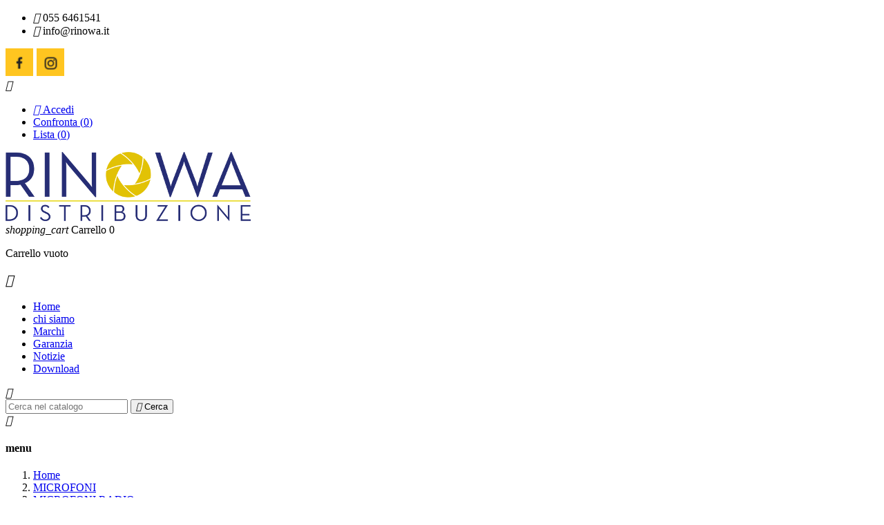

--- FILE ---
content_type: text/html; charset=utf-8
request_url: https://rinowa.it/320-microfoni-radio
body_size: 24087
content:
<!doctype html>
<html lang="it">

  <head>
    
      
  <meta charset="utf-8">


  <meta http-equiv="x-ua-compatible" content="ie=edge">



  <title>MICROFONI RADIO</title>
  <meta name="description" content="">
  <meta name="keywords" content="">
        <link rel="canonical" href="https://rinowa.it/320-microfoni-radio">
  


  <meta name="viewport" content="width=device-width, initial-scale=1">


<!-- TemplateTrip theme google font-->

	<link href="https://fonts.googleapis.com/css?family=Roboto:300,300i,400,400i,500,500i,700,700i" rel="stylesheet"> 
	<link href="https://fonts.googleapis.com/css?family=Dosis:300,400,500,600,700" rel="stylesheet"> 

<!-- TemplateTrip theme google font-->



  <link rel="icon" type="image/vnd.microsoft.icon" href="/img/favicon.ico?1579796890">
  <link rel="shortcut icon" type="image/x-icon" href="/img/favicon.ico?1579796890">



    <link rel="stylesheet" href="https://rinowa.it/themes/PRS01/assets/css/theme.css" type="text/css" media="all">
  <link rel="stylesheet" href="https://rinowa.it/modules/einvoice/views/css/einvoice.css" type="text/css" media="all">
  <link rel="stylesheet" href="https://rinowa.it/modules/hideprice/views/css/front.css" type="text/css" media="all">
  <link rel="stylesheet" href="https://rinowa.it/js/jquery/ui/themes/base/minified/jquery-ui.min.css" type="text/css" media="all">
  <link rel="stylesheet" href="https://rinowa.it/js/jquery/ui/themes/base/minified/jquery.ui.theme.min.css" type="text/css" media="all">
  <link rel="stylesheet" href="https://rinowa.it/themes/PRS01/modules/ps_imageslider/css/homeslider.css" type="text/css" media="all">
  <link rel="stylesheet" href="https://rinowa.it/themes/PRS01/assets/css/lightbox.css" type="text/css" media="all">




  

  <script type="text/javascript">
        var added_to_wishlist = "Il prodotto \u00e8 stato aggiunto alla tua lista";
        var baseDir = "https:\/\/rinowa.it\/";
        var comparator_max_item = 3;
        var compareAdd = "Il prodotto \u00e8 stato aggiunto al confronto";
        var compareRemove = "Il prodotto \u00e8 stato rimosso dal confronto";
        var compareUrl = "https:\/\/rinowa.it\/module\/ttcompare\/compare";
        var compareView = "Confronta";
        var comparedProductsIds = [];
        var compared_products = [];
        var disable_comment = "Criteri non esistono per questo prodotto";
        var isLogged = 0;
        var isLoggedWishlist = false;
        var loggin_required = "You must be logged in to manage your wishlist.";
        var loginLabel = "Login";
        var login_url = "https:\/\/rinowa.it\/account";
        var max_item = "Non puoi aggiungere pi\u00f9 di 3 prodotti al confronto";
        var moderation_active = 1;
        var mywishlist_url = "https:\/\/rinowa.it\/module\/ttproductwishlist\/mywishlist";
        var prestashop = {"cart":{"products":[],"totals":{"total":{"type":"total","label":"Totale","amount":0,"value":"0,00\u00a0\u20ac"},"total_including_tax":{"type":"total","label":"Totale (tasse incl.)","amount":0,"value":"0,00\u00a0\u20ac"},"total_excluding_tax":{"type":"total","label":"Totale (tasse escl.)","amount":0,"value":"0,00\u00a0\u20ac"}},"subtotals":{"products":{"type":"products","label":"Totale parziale","amount":0,"value":"0,00\u00a0\u20ac"},"discounts":null,"shipping":{"type":"shipping","label":"Spedizione","amount":0,"value":"Gratis"},"tax":null},"products_count":0,"summary_string":"0 articoli","labels":{"tax_short":"(Tasse incl.)","tax_long":"(Iva inclusa)"},"id_address_delivery":0,"id_address_invoice":0,"is_virtual":false,"vouchers":{"allowed":0,"added":[]},"discounts":[],"minimalPurchase":0,"minimalPurchaseRequired":""},"currency":{"name":"Euro","iso_code":"EUR","iso_code_num":"978","sign":"\u20ac"},"customer":{"lastname":null,"firstname":null,"email":null,"last_passwd_gen":null,"birthday":null,"newsletter":null,"newsletter_date_add":null,"ip_registration_newsletter":null,"optin":null,"website":null,"company":null,"siret":null,"ape":null,"outstanding_allow_amount":0,"max_payment_days":0,"note":null,"is_guest":0,"id_shop":null,"id_shop_group":null,"id_default_group":1,"date_add":null,"date_upd":null,"reset_password_token":null,"reset_password_validity":null,"id":null,"is_logged":false,"gender":{"type":null,"name":null,"id":null},"risk":{"name":null,"color":null,"percent":null,"id":null},"addresses":[]},"language":{"name":"Italiano (Italian)","iso_code":"it","locale":"it-IT","language_code":"it","is_rtl":"0","date_format_lite":"d\/m\/Y","date_format_full":"d\/m\/Y H:i:s","id":1},"page":{"title":"","canonical":"https:\/\/rinowa.it\/320-microfoni-radio","meta":{"title":"MICROFONI RADIO","description":"","keywords":"","robots":"index"},"page_name":"category","body_classes":{"lang-it":true,"lang-rtl":false,"country-IT":true,"currency-EUR":true,"layout-left-column":true,"page-category":true,"tax-display-enabled":true,"category-id-320":true,"category-MICROFONI RADIO":true,"category-id-parent-305":true,"category-depth-level-3":true},"admin_notifications":[]},"shop":{"name":"Rinowa srl","email":"info@rinowa.it","registration_number":"P.I. 04935590481","long":false,"lat":false,"logo":"\/img\/2next-logo-1508915003.jpg","stores_icon":"\/img\/logo_stores.png","favicon":"\/img\/favicon.ico","favicon_update_time":"1579796890","address":{"formatted":"Rinowa srl<br>Via Francesco Datini, 27<br>50126  Firenze<br>Firenze<br>Italia","address1":"Via Francesco Datini, 27 ","address2":"","postcode":"50126 ","city":"Firenze","state":"Firenze","country":"Italia"},"phone":"055 6461541","fax":"055 6466655"},"urls":{"base_url":"https:\/\/rinowa.it\/","current_url":"https:\/\/rinowa.it\/320-microfoni-radio","shop_domain_url":"https:\/\/rinowa.it","img_ps_url":"https:\/\/rinowa.it\/img\/","img_cat_url":"https:\/\/rinowa.it\/img\/c\/","img_lang_url":"https:\/\/rinowa.it\/img\/l\/","img_prod_url":"https:\/\/rinowa.it\/img\/p\/","img_manu_url":"https:\/\/rinowa.it\/img\/m\/","img_sup_url":"https:\/\/rinowa.it\/img\/su\/","img_ship_url":"https:\/\/rinowa.it\/img\/s\/","img_store_url":"https:\/\/rinowa.it\/img\/st\/","img_col_url":"https:\/\/rinowa.it\/img\/co\/","img_url":"https:\/\/rinowa.it\/themes\/PRS01\/assets\/img\/","css_url":"https:\/\/rinowa.it\/themes\/PRS01\/assets\/css\/","js_url":"https:\/\/rinowa.it\/themes\/PRS01\/assets\/js\/","pic_url":"https:\/\/rinowa.it\/upload\/","pages":{"address":"https:\/\/rinowa.it\/indirizzo","addresses":"https:\/\/rinowa.it\/indirizzi","authentication":"https:\/\/rinowa.it\/login","cart":"https:\/\/rinowa.it\/carrello","category":"https:\/\/rinowa.it\/index.php?controller=category","cms":"https:\/\/rinowa.it\/index.php?controller=cms","contact":"https:\/\/rinowa.it\/contattaci","discount":"https:\/\/rinowa.it\/buoni-sconto","guest_tracking":"https:\/\/rinowa.it\/tracciatura-ospite","history":"https:\/\/rinowa.it\/cronologia-ordini","identity":"https:\/\/rinowa.it\/dati-personali","index":"https:\/\/rinowa.it\/","my_account":"https:\/\/rinowa.it\/account","order_confirmation":"https:\/\/rinowa.it\/conferma-ordine","order_detail":"https:\/\/rinowa.it\/index.php?controller=order-detail","order_follow":"https:\/\/rinowa.it\/segui-ordine","order":"https:\/\/rinowa.it\/ordine","order_return":"https:\/\/rinowa.it\/index.php?controller=order-return","order_slip":"https:\/\/rinowa.it\/buono-ordine","pagenotfound":"https:\/\/rinowa.it\/pagina-non-trovata","password":"https:\/\/rinowa.it\/recupero-password","pdf_invoice":"https:\/\/rinowa.it\/index.php?controller=pdf-invoice","pdf_order_return":"https:\/\/rinowa.it\/index.php?controller=pdf-order-return","pdf_order_slip":"https:\/\/rinowa.it\/index.php?controller=pdf-order-slip","prices_drop":"https:\/\/rinowa.it\/offerte","product":"https:\/\/rinowa.it\/index.php?controller=product","search":"https:\/\/rinowa.it\/ricerca","sitemap":"https:\/\/rinowa.it\/Mappa del sito","stores":"https:\/\/rinowa.it\/negozi","supplier":"https:\/\/rinowa.it\/fornitori","register":"https:\/\/rinowa.it\/login?create_account=1","order_login":"https:\/\/rinowa.it\/ordine?login=1"},"theme_assets":"\/themes\/PRS01\/assets\/","actions":{"logout":"https:\/\/rinowa.it\/?mylogout="}},"configuration":{"display_taxes_label":true,"low_quantity_threshold":3,"is_b2b":false,"is_catalog":false,"show_prices":true,"opt_in":{"partner":true},"quantity_discount":{"type":"discount","label":"Sconto"},"voucher_enabled":0,"return_enabled":20097152,"number_of_days_for_return":14},"field_required":[],"breadcrumb":{"links":[{"title":"Home","url":"https:\/\/rinowa.it\/"},{"title":"MICROFONI","url":"https:\/\/rinowa.it\/305-microfoni"},{"title":"MICROFONI RADIO","url":"https:\/\/rinowa.it\/320-microfoni-radio"}],"count":3},"link":{"protocol_link":"https:\/\/","protocol_content":"https:\/\/"},"time":1763518108,"static_token":"6e3953a731babaf11607d37846b99a3f","token":"80db79c947b70b195488f28d5e61eeaa"};
        var productcomment_added = "Grazie per la tua recensione. Il tuo commento \u00e8 stato aggiunto|";
        var productcomment_added_moderation = "Grazie per la tua recensione. Sar\u00e0 disponibile appena approvata dal moderatore.";
        var productcomments_controller_url = "https:\/\/rinowa.it\/module\/ttproductcomments\/default";
        var productcomments_url_rewrite = "1";
        var psemailsubscription_subscription = "https:\/\/rinowa.it\/module\/ps_emailsubscription\/subscription";
        var secure_key = "b67c0165ec17a812508360fa7aed82ca";
        var static_token = "6e3953a731babaf11607d37846b99a3f";
        var wishlistProductsIds = "";
        var wishlistView = "la tua lista";
      </script>



  



    
  </head>

  <body id="category" class="lang-it country-it currency-eur layout-left-column page-category tax-display-enabled category-id-320 category-microfoni-radio category-id-parent-305 category-depth-level-3">

    
      <div class="col-md-12 links link-list">
  <div class="row">
    </div>
</div>

    

    <main>
      
           
      

      <header id="header">
        
          
  <div class="header-banner">
    
  </div>



  <nav class="header-nav">
    <div class="container">
        <div class="row">
          <div class="hidden-sm-down top-nav">
            <div class="col-md-4 col-xs-12">
              <div id="_desktop_contact_link">
  <div id="contact-link">
    <ul>
              <li>
        <i class="material-icons">&#xE0B0;</i>
        
        <span>055 6461541</span>
        </li>
                    <li class="email">
        <i class="material-icons">&#xE0BE;</i>
        
        <span>info@rinowa.it</span>
        </li>
      
    </ul>

  </div>
<div style="display: flex;">    
<div onclick="window.open('https://www.facebook.com/Rinowasrl','_blank');" class="facebook"><a href="https://www.facebook.com/Rinowasrl" target="_blank"><img src="https:\\www.rinowa.it\img\f.png" style="height: 40px; width: 40px"></img></a></div>
    <div onclick="window.open('https://www.instagram.com/rinowasrl','_blank');" class="facebook"><a href="https://www.instagram.com/rinowasrl" target="_blank"><img src="https:\\www.rinowa.it\img\i.png" style="height: 40px; width: 40px; margin-left:5px;"></img></a></div>
</div>
</div>
            </div>
            <div class="col-md-8 right-nav">
                <div id="_desktop_user_info">
<div class="ttuserheading"><i class="material-icons bar">&#xE3C7;</i></div>	
  <ul class="user-info">
          <li><a
        href="https://rinowa.it/account"
        title="Accedi al tuo account cliente"
        rel="nofollow"
      >
        <i class="material-icons user">&#xE7FF;</i>
        <span class="hidden-sm-down">Accedi</span>
      </a></li>
    		  	<li>
		<a class="bt_compare" href="https://rinowa.it/module/ttcompare/compare" title="Confronta" rel="nofollow">
			<span>Confronta (<span class="total-compare-val">0</span>)</span>
		</a>
		<input type="hidden" name="compare_product_count" class="compare_product_count" value="0" />
	</li>

      
<li>
    <a class="wishtlist_top" href="https://rinowa.it/module/ttproductwishlist/mywishlist" title="Lista" rel="nofollow">
        <span>Lista (<span class="cart-wishlist-number">0</span>)</span>
    </a>
</li>


  </ul>
</div>

            </div>
          </div>
          <div class="hidden-md-up text-sm-center mobile">
            <div class="float-xs-right col-sm-3" id="_mobile_cart"></div>
            <div class="float-xs-right" id="_mobile_user_info"></div>
            <div class="top-logo" id="_mobile_logo"></div>
            <div class="clearfix"></div>
          </div>
        </div>
    </div>
  </nav>



  <div class="header-top">
  	<div class="ttfullmenudiv"></div>
    <div class="container">
       <div class="row">
        <div class="hidden-sm-down" id="_desktop_logo">
          <a href="https://rinowa.it/">
            <img class="logo img-responsive" src="/img/2next-logo-1508915003.jpg" alt="Rinowa srl">
          </a>
        </div>
		<div class="position-static">
	  <div class="row">
		<div id="_desktop_cart">
  <div class="blockcart cart-preview inactive" data-refresh-url="//rinowa.it/module/ps_shoppingcart/ajax">
    <div class="header">
        <a rel="nofollow">
        <i class="material-icons shopping-cart">shopping_cart</i>
        <span class="hidden-sm-down">Carrello</span>
        <span class="cart-products-count">0</span>
        </a>
    </div>
	<div class="cart_block block exclusive">
	<div class="block_content">
<div class="cart_block_list">
				<p class="no-item">
			Carrello vuoto
		</p>
			</div>
	</div>
	</div>
  </div>
</div>

<!-- Block Top links module -->
<div id="tttop-link-block">
	<h3 class="title_block "><i class="material-icons">&#xE5D2;</i></h3>
	<ul id="tt_toplink" class="block_content">
		<li class="tttoplink tthome">
			<a title="home" href="https://rinowa.it/">Home</a>
		</li>
			 
			<li class="tttoplink">
				<a href="index.php?id_cms=4&amp;controller=cms" title="chi siamo" >chi siamo</a></li>
					 
			<li class="tttoplink">
				<a href="index.php?id_cms=8&amp;controller=cms" title="Marchi" >Marchi</a></li>
					 
			<li class="tttoplink">
				<a href="/index.php?id_cms=6&amp;controller=cms" title="Garanzia" >Garanzia</a></li>
					 
			<li class="tttoplink">
				<a href="/smartblog.html" title="Notizie" >Notizie</a></li>
					 
			<li class="tttoplink">
				<a href="/index.php?id_cms=9&amp;controller=cms" title="Download" >Download</a></li>
				</ul>
</div>
<!-- /Block Top links module -->
<!-- Block search module TOP -->
<div id="search_widget" class="search-widget" data-search-controller-url="//rinowa.it/ricerca">
	<span class="ttsearch_button">
		<i class="material-icons search">&#xE8B6;</i>
	</span>
	<div class="ttsearchtoggle">
	<form method="get" action="//rinowa.it/ricerca">
		<input type="hidden" name="controller" value="search">
		<input type="text" name="s" id="search_query_top" value="" placeholder="Cerca nel catalogo" aria-label="Cerca">
		<button type="submit">
			<i class="material-icons search">&#xE8B6;</i>
      <span class="hidden-xl-down">Cerca</span>
		</button>
	</form>
	</div>
</div>
<!-- /Block search module TOP -->

		<div class="clearfix"></div>
	  </div>
	</div>
      </div>
	  <div class="float-xs-left" id="menu-icon">
              <i class="material-icons">&#xE5D2;</i>
			  <h4 class="menu-title">menu</h4>
            </div>
      <div id="mobile_top_menu_wrapper" class="row hidden-md-up">
        <div class="js-top-menu mobile" id="_mobile_top_menu"></div>
        <div class="js-top-menu-bottom">
          <div id="_mobile_currency_selector"></div>   
          <div id="_mobile_language_selector"></div>
          <div id="_mobile_contact_link"></div>
        </div>
      </div>
    </div>
  </div>
  

        
      </header>
	 <div id="page" class="">
      
        
<aside id="notifications">
  <div class="container">
    
    
    
      </div>
</aside>
      

      <section id="wrapper">
        
        <div class="container">
          
            <nav data-depth="3" class="breadcrumb hidden-sm-down">
  <ol itemscope itemtype="http://schema.org/BreadcrumbList">
          
        <li itemprop="itemListElement" itemscope itemtype="http://schema.org/ListItem">
          <a itemprop="item" href="https://rinowa.it/">
            <span itemprop="name">Home</span>
          </a>
          <meta itemprop="position" content="1">
        </li>
      
          
        <li itemprop="itemListElement" itemscope itemtype="http://schema.org/ListItem">
          <a itemprop="item" href="https://rinowa.it/305-microfoni">
            <span itemprop="name">MICROFONI</span>
          </a>
          <meta itemprop="position" content="2">
        </li>
      
          
        <li itemprop="itemListElement" itemscope itemtype="http://schema.org/ListItem">
          <a itemprop="item" href="https://rinowa.it/320-microfoni-radio">
            <span itemprop="name">MICROFONI RADIO</span>
          </a>
          <meta itemprop="position" content="3">
        </li>
      
      </ol>
</nav>
          

          
            <div id="left-column" class="col-xs-12 col-sm-4 col-md-3">
                              

<div class="topmenu">
<h4 class="title_block">
Categorie
	<i class="material-icons top-menu-icon">&#xE5D2;</i>
</h4>
	<div class="menu container js-top-menu position-static hidden-sm-down" id="_desktop_top_menu">
		          <ul class="top-menu" id="top-menu" data-depth="0">
                    <li class="category" id="category-129">
                          <a
                class="dropdown-item"
                href="https://rinowa.it/129-obiettivi" data-depth="0"
                              >
                                  
                                    <span class="float-xs-right hidden-md-up">
                    <span data-target="#top_sub_menu_58348" data-toggle="collapse" class="navbar-toggler collapse-icons">
                      <i class="material-icons add">&#xE313;</i>
                      <i class="material-icons remove">&#xE316;</i>
					  <i class="material-icons add-down">&#xE5CC;</i>
                    </span>
                  </span>
                                OBIETTIVI
              </a>
                            <div  class="popover sub-menu js-sub-menu collapse" id="top_sub_menu_58348">
					          <ul class="top-menu"  data-depth="1">
                    <li class="category" id="category-134">
                          <a
                class="dropdown-item dropdown-submenu"
                href="https://rinowa.it/134-formato-dx" data-depth="1"
                              >
                                FORMATO DX
              </a>
                          </li>
                    <li class="category" id="category-135">
                          <a
                class="dropdown-item dropdown-submenu"
                href="https://rinowa.it/135-formato-fx" data-depth="1"
                              >
                                FORMATO FX
              </a>
                          </li>
                    <li class="category" id="category-136">
                          <a
                class="dropdown-item dropdown-submenu"
                href="https://rinowa.it/136-firin" data-depth="1"
                              >
                                FIRIN
              </a>
                          </li>
                    <li class="category" id="category-138">
                          <a
                class="dropdown-item dropdown-submenu"
                href="https://rinowa.it/138-cinema" data-depth="1"
                              >
                                CINEMA
              </a>
                          </li>
                    <li class="category" id="category-528">
                          <a
                class="dropdown-item dropdown-submenu"
                href="https://rinowa.it/528-mirrorless-aps-c" data-depth="1"
                              >
                                MIRRORLESS APS-C
              </a>
                          </li>
                    <li class="category" id="category-529">
                          <a
                class="dropdown-item dropdown-submenu"
                href="https://rinowa.it/529-mirrorless" data-depth="1"
                              >
                                MIRRORLESS 
              </a>
                          </li>
                    <li class="category" id="category-637">
                          <a
                class="dropdown-item dropdown-submenu"
                href="https://rinowa.it/637-super-tele-per-mirrorless" data-depth="1"
                              >
                                SUPER TELE per MIRRORLESS
              </a>
                          </li>
        			      </ul>
    
					              </div>
                          </li>
                    <li class="category" id="category-130">
                          <a
                class="dropdown-item"
                href="https://rinowa.it/130-filtri" data-depth="0"
                              >
                                  
                                    <span class="float-xs-right hidden-md-up">
                    <span data-target="#top_sub_menu_98541" data-toggle="collapse" class="navbar-toggler collapse-icons">
                      <i class="material-icons add">&#xE313;</i>
                      <i class="material-icons remove">&#xE316;</i>
					  <i class="material-icons add-down">&#xE5CC;</i>
                    </span>
                  </span>
                                FILTRI
              </a>
                            <div  class="popover sub-menu js-sub-menu collapse" id="top_sub_menu_98541">
					          <ul class="top-menu"  data-depth="1">
                    <li class="category" id="category-139">
                          <a
                class="dropdown-item dropdown-submenu"
                href="https://rinowa.it/139-circolari" data-depth="1"
                              >
                                  
                                    <span class="float-xs-right hidden-md-up">
                    <span data-target="#top_sub_menu_69221" data-toggle="collapse" class="navbar-toggler collapse-icons">
                      <i class="material-icons add">&#xE313;</i>
                      <i class="material-icons remove">&#xE316;</i>
					  <i class="material-icons add-down">&#xE5CC;</i>
                    </span>
                  </span>
                                CIRCOLARI
              </a>
                            <div  class="collapse" id="top_sub_menu_69221">
					          <ul class="top-menu"  data-depth="2">
                    <li class="category" id="category-141">
                          <a
                class="dropdown-item"
                href="https://rinowa.it/141-protector" data-depth="2"
                              >
                                  
                                    <span class="float-xs-right hidden-md-up">
                    <span data-target="#top_sub_menu_73049" data-toggle="collapse" class="navbar-toggler collapse-icons">
                      <i class="material-icons add">&#xE313;</i>
                      <i class="material-icons remove">&#xE316;</i>
					  <i class="material-icons add-down">&#xE5CC;</i>
                    </span>
                  </span>
                                PROTECTOR
              </a>
                            <div  class="collapse" id="top_sub_menu_73049">
					          <ul class="top-menu"  data-depth="3">
                    <li class="category" id="category-151">
                          <a
                class="dropdown-item"
                href="https://rinowa.it/151-hoya-hd-mk-ii" data-depth="3"
                              >
                                HOYA HD Mk II
              </a>
                          </li>
                    <li class="category" id="category-152">
                          <a
                class="dropdown-item"
                href="https://rinowa.it/152-hoya-fusion-antistatic-next" data-depth="3"
                              >
                                HOYA FUSION ANTISTATIC NEXT
              </a>
                          </li>
                    <li class="category" id="category-153">
                          <a
                class="dropdown-item"
                href="https://rinowa.it/153-hoya-fusion-one-next" data-depth="3"
                              >
                                HOYA FUSION ONE NEXT
              </a>
                          </li>
        			      </ul>
    
					              </div>
                          </li>
                    <li class="category" id="category-142">
                          <a
                class="dropdown-item"
                href="https://rinowa.it/142-uv" data-depth="2"
                              >
                                  
                                    <span class="float-xs-right hidden-md-up">
                    <span data-target="#top_sub_menu_35192" data-toggle="collapse" class="navbar-toggler collapse-icons">
                      <i class="material-icons add">&#xE313;</i>
                      <i class="material-icons remove">&#xE316;</i>
					  <i class="material-icons add-down">&#xE5CC;</i>
                    </span>
                  </span>
                                UV
              </a>
                            <div  class="collapse" id="top_sub_menu_35192">
					          <ul class="top-menu"  data-depth="3">
                    <li class="category" id="category-154">
                          <a
                class="dropdown-item"
                href="https://rinowa.it/154-hoya-hd-mk-ii" data-depth="3"
                              >
                                HOYA HD Mk II
              </a>
                          </li>
                    <li class="category" id="category-155">
                          <a
                class="dropdown-item"
                href="https://rinowa.it/155-hoya-fusion-antistatic-next" data-depth="3"
                              >
                                HOYA FUSION ANTISTATIC NEXT
              </a>
                          </li>
                    <li class="category" id="category-156">
                          <a
                class="dropdown-item"
                href="https://rinowa.it/156-hoya-fusion-one-next" data-depth="3"
                              >
                                HOYA FUSION ONE NEXT
              </a>
                          </li>
                    <li class="category" id="category-157">
                          <a
                class="dropdown-item"
                href="https://rinowa.it/157-hoya-ux-ii-hmc-wr" data-depth="3"
                              >
                                HOYA UX II HMC-WR
              </a>
                          </li>
                    <li class="category" id="category-653">
                          <a
                class="dropdown-item"
                href="https://rinowa.it/653-hoya-hd-nano-mkii" data-depth="3"
                              >
                                HOYA HD NANO MkII
              </a>
                          </li>
        			      </ul>
    
					              </div>
                          </li>
                    <li class="category" id="category-143">
                          <a
                class="dropdown-item"
                href="https://rinowa.it/143-pola-circ" data-depth="2"
                              >
                                  
                                    <span class="float-xs-right hidden-md-up">
                    <span data-target="#top_sub_menu_72610" data-toggle="collapse" class="navbar-toggler collapse-icons">
                      <i class="material-icons add">&#xE313;</i>
                      <i class="material-icons remove">&#xE316;</i>
					  <i class="material-icons add-down">&#xE5CC;</i>
                    </span>
                  </span>
                                POLA-CIRC
              </a>
                            <div  class="collapse" id="top_sub_menu_72610">
					          <ul class="top-menu"  data-depth="3">
                    <li class="category" id="category-158">
                          <a
                class="dropdown-item"
                href="https://rinowa.it/158-hoya-hd-mark-ii" data-depth="3"
                              >
                                HOYA HD MARK II
              </a>
                          </li>
                    <li class="category" id="category-159">
                          <a
                class="dropdown-item"
                href="https://rinowa.it/159-hoya-fusion-antistatic-next" data-depth="3"
                              >
                                HOYA FUSION ANTISTATIC NEXT
              </a>
                          </li>
                    <li class="category" id="category-160">
                          <a
                class="dropdown-item"
                href="https://rinowa.it/160-hoya-fusion-one-next" data-depth="3"
                              >
                                HOYA FUSION ONE NEXT
              </a>
                          </li>
                    <li class="category" id="category-161">
                          <a
                class="dropdown-item"
                href="https://rinowa.it/161-hoya-ux-ii" data-depth="3"
                              >
                                HOYA UX II
              </a>
                          </li>
                    <li class="category" id="category-162">
                          <a
                class="dropdown-item"
                href="https://rinowa.it/162-benro-pola-circ" data-depth="3"
                              >
                                BENRO POLA-CIRC
              </a>
                          </li>
                    <li class="category" id="category-654">
                          <a
                class="dropdown-item"
                href="https://rinowa.it/654-hoya-hd-nano-mkii" data-depth="3"
                              >
                                HOYA HD NANO MkII
              </a>
                          </li>
        			      </ul>
    
					              </div>
                          </li>
                    <li class="category" id="category-145">
                          <a
                class="dropdown-item"
                href="https://rinowa.it/145-neutral-density" data-depth="2"
                              >
                                  
                                    <span class="float-xs-right hidden-md-up">
                    <span data-target="#top_sub_menu_79266" data-toggle="collapse" class="navbar-toggler collapse-icons">
                      <i class="material-icons add">&#xE313;</i>
                      <i class="material-icons remove">&#xE316;</i>
					  <i class="material-icons add-down">&#xE5CC;</i>
                    </span>
                  </span>
                                NEUTRAL DENSITY
              </a>
                            <div  class="collapse" id="top_sub_menu_79266">
					          <ul class="top-menu"  data-depth="3">
                    <li class="category" id="category-568">
                          <a
                class="dropdown-item"
                href="https://rinowa.it/568-hoya-x8" data-depth="3"
                              >
                                HOYA X8
              </a>
                          </li>
                    <li class="category" id="category-164">
                          <a
                class="dropdown-item"
                href="https://rinowa.it/164-hoya-x16" data-depth="3"
                              >
                                HOYA X16
              </a>
                          </li>
                    <li class="category" id="category-165">
                          <a
                class="dropdown-item"
                href="https://rinowa.it/165-hoya-x32" data-depth="3"
                              >
                                HOYA X32
              </a>
                          </li>
                    <li class="category" id="category-166">
                          <a
                class="dropdown-item"
                href="https://rinowa.it/166-hoya-x64" data-depth="3"
                              >
                                HOYA X64
              </a>
                          </li>
                    <li class="category" id="category-168">
                          <a
                class="dropdown-item"
                href="https://rinowa.it/168-hoya-x500" data-depth="3"
                              >
                                HOYA X500
              </a>
                          </li>
                    <li class="category" id="category-169">
                          <a
                class="dropdown-item"
                href="https://rinowa.it/169-hoya-x1000" data-depth="3"
                              >
                                HOYA X1000
              </a>
                          </li>
                    <li class="category" id="category-144">
                          <a
                class="dropdown-item"
                href="https://rinowa.it/144-variabile-nd-hd-mkii" data-depth="3"
                              >
                                VARIABILE ND HD MkII
              </a>
                          </li>
        			      </ul>
    
					              </div>
                          </li>
                    <li class="category" id="category-146">
                          <a
                class="dropdown-item"
                href="https://rinowa.it/146-speciali" data-depth="2"
                              >
                                  
                                    <span class="float-xs-right hidden-md-up">
                    <span data-target="#top_sub_menu_55778" data-toggle="collapse" class="navbar-toggler collapse-icons">
                      <i class="material-icons add">&#xE313;</i>
                      <i class="material-icons remove">&#xE316;</i>
					  <i class="material-icons add-down">&#xE5CC;</i>
                    </span>
                  </span>
                                SPECIALI
              </a>
                            <div  class="collapse" id="top_sub_menu_55778">
					          <ul class="top-menu"  data-depth="3">
                    <li class="category" id="category-172">
                          <a
                class="dropdown-item"
                href="https://rinowa.it/172-hoya-close-up-3" data-depth="3"
                              >
                                HOYA CLOSE-UP +3
              </a>
                          </li>
                    <li class="category" id="category-173">
                          <a
                class="dropdown-item"
                href="https://rinowa.it/173-hoya-close-up-set-1-2-4" data-depth="3"
                              >
                                HOYA CLOSE-UP SET (+1, +2, +4)
              </a>
                          </li>
                    <li class="category" id="category-174">
                          <a
                class="dropdown-item"
                href="https://rinowa.it/174-hoya-infrared-r72" data-depth="3"
                              >
                                HOYA INFRARED (R72)
              </a>
                          </li>
                    <li class="category" id="category-175">
                          <a
                class="dropdown-item"
                href="https://rinowa.it/175-hoya-uv-ir-cut" data-depth="3"
                              >
                                HOYA UV-IR CUT
              </a>
                          </li>
                    <li class="category" id="category-176">
                          <a
                class="dropdown-item"
                href="https://rinowa.it/176-tokina-cinema-hydrophilic" data-depth="3"
                              >
                                TOKINA CINEMA HYDROPHILIC
              </a>
                          </li>
                    <li class="category" id="category-612">
                          <a
                class="dropdown-item"
                href="https://rinowa.it/612-starscape" data-depth="3"
                              >
                                STARSCAPE
              </a>
                          </li>
                    <li class="category" id="category-613">
                          <a
                class="dropdown-item"
                href="https://rinowa.it/613-digradanti-soft" data-depth="3"
                              >
                                DIGRADANTI SOFT
              </a>
                          </li>
        			      </ul>
    
					              </div>
                          </li>
                    <li class="category" id="category-641">
                          <a
                class="dropdown-item"
                href="https://rinowa.it/641-creativi" data-depth="2"
                              >
                                  
                                    <span class="float-xs-right hidden-md-up">
                    <span data-target="#top_sub_menu_72271" data-toggle="collapse" class="navbar-toggler collapse-icons">
                      <i class="material-icons add">&#xE313;</i>
                      <i class="material-icons remove">&#xE316;</i>
					  <i class="material-icons add-down">&#xE5CC;</i>
                    </span>
                  </span>
                                CREATIVI
              </a>
                            <div  class="collapse" id="top_sub_menu_72271">
					          <ul class="top-menu"  data-depth="3">
                    <li class="category" id="category-639">
                          <a
                class="dropdown-item"
                href="https://rinowa.it/639-sparkle-star" data-depth="3"
                              >
                                SPARKLE &amp; STAR 
              </a>
                          </li>
                    <li class="category" id="category-387">
                          <a
                class="dropdown-item"
                href="https://rinowa.it/387-fog" data-depth="3"
                              >
                                FOG 
              </a>
                          </li>
                    <li class="category" id="category-147">
                          <a
                class="dropdown-item"
                href="https://rinowa.it/147-colorati" data-depth="3"
                              >
                                  
                                    <span class="float-xs-right hidden-md-up">
                    <span data-target="#top_sub_menu_34107" data-toggle="collapse" class="navbar-toggler collapse-icons">
                      <i class="material-icons add">&#xE313;</i>
                      <i class="material-icons remove">&#xE316;</i>
					  <i class="material-icons add-down">&#xE5CC;</i>
                    </span>
                  </span>
                                COLORATI
              </a>
                            <div  class="collapse" id="top_sub_menu_34107">
					          <ul class="top-menu"  data-depth="4">
                    <li class="category" id="category-177">
                          <a
                class="dropdown-item"
                href="https://rinowa.it/177-hoya-yellow-y2" data-depth="4"
                              >
                                HOYA YELLOW (Y2)
              </a>
                          </li>
                    <li class="category" id="category-178">
                          <a
                class="dropdown-item"
                href="https://rinowa.it/178-hoya-orange-y3a" data-depth="4"
                              >
                                HOYA ORANGE (Y3A)
              </a>
                          </li>
                    <li class="category" id="category-179">
                          <a
                class="dropdown-item"
                href="https://rinowa.it/179-hoya-red-r1" data-depth="4"
                              >
                                HOYA RED (R1)
              </a>
                          </li>
                    <li class="category" id="category-180">
                          <a
                class="dropdown-item"
                href="https://rinowa.it/180-hoya-yellow-green-x0" data-depth="4"
                              >
                                HOYA YELLOW GREEN (X0)
              </a>
                          </li>
                    <li class="category" id="category-181">
                          <a
                class="dropdown-item"
                href="https://rinowa.it/181-hoya-green-x1" data-depth="4"
                              >
                                HOYA GREEN (X1)
              </a>
                          </li>
                    <li class="category" id="category-182">
                          <a
                class="dropdown-item"
                href="https://rinowa.it/182-hoya-red-enhancer-ra54" data-depth="4"
                              >
                                HOYA RED ENHANCER (RA54)
              </a>
                          </li>
                    <li class="category" id="category-644">
                          <a
                class="dropdown-item"
                href="https://rinowa.it/644-hoya-blue-cooling" data-depth="4"
                              >
                                HOYA BLUE COOLING 
              </a>
                          </li>
                    <li class="category" id="category-645">
                          <a
                class="dropdown-item"
                href="https://rinowa.it/645-hoya-umber-warming" data-depth="4"
                              >
                                HOYA UMBER WARMING
              </a>
                          </li>
        			      </ul>
    
					              </div>
                          </li>
                    <li class="category" id="category-655">
                          <a
                class="dropdown-item"
                href="https://rinowa.it/655-mist-diffuser" data-depth="3"
                              >
                                MIST DIFFUSER
              </a>
                          </li>
        			      </ul>
    
					              </div>
                          </li>
        			      </ul>
    
					              </div>
                          </li>
                    <li class="category" id="category-140">
                          <a
                class="dropdown-item dropdown-submenu"
                href="https://rinowa.it/140-lastra" data-depth="1"
                              >
                                  
                                    <span class="float-xs-right hidden-md-up">
                    <span data-target="#top_sub_menu_64058" data-toggle="collapse" class="navbar-toggler collapse-icons">
                      <i class="material-icons add">&#xE313;</i>
                      <i class="material-icons remove">&#xE316;</i>
					  <i class="material-icons add-down">&#xE5CC;</i>
                    </span>
                  </span>
                                LASTRA
              </a>
                            <div  class="collapse" id="top_sub_menu_64058">
					          <ul class="top-menu"  data-depth="2">
                    <li class="category" id="category-148">
                          <a
                class="dropdown-item"
                href="https://rinowa.it/148-digradanti" data-depth="2"
                              >
                                  
                                    <span class="float-xs-right hidden-md-up">
                    <span data-target="#top_sub_menu_35800" data-toggle="collapse" class="navbar-toggler collapse-icons">
                      <i class="material-icons add">&#xE313;</i>
                      <i class="material-icons remove">&#xE316;</i>
					  <i class="material-icons add-down">&#xE5CC;</i>
                    </span>
                  </span>
                                DIGRADANTI
              </a>
                            <div  class="collapse" id="top_sub_menu_35800">
					          <ul class="top-menu"  data-depth="3">
                    <li class="category" id="category-183">
                          <a
                class="dropdown-item"
                href="https://rinowa.it/183-benro-soft" data-depth="3"
                              >
                                BENRO SOFT
              </a>
                          </li>
                    <li class="category" id="category-184">
                          <a
                class="dropdown-item"
                href="https://rinowa.it/184-benro-hard" data-depth="3"
                              >
                                BENRO HARD
              </a>
                          </li>
                    <li class="category" id="category-185">
                          <a
                class="dropdown-item"
                href="https://rinowa.it/185-benro-reverse" data-depth="3"
                              >
                                BENRO REVERSE
              </a>
                          </li>
                    <li class="category" id="category-651">
                          <a
                class="dropdown-item"
                href="https://rinowa.it/651-hoya" data-depth="3"
                              >
                                HOYA 
              </a>
                          </li>
        			      </ul>
    
					              </div>
                          </li>
                    <li class="category" id="category-149">
                          <a
                class="dropdown-item"
                href="https://rinowa.it/149-neutral-density" data-depth="2"
                              >
                                  
                                    <span class="float-xs-right hidden-md-up">
                    <span data-target="#top_sub_menu_69312" data-toggle="collapse" class="navbar-toggler collapse-icons">
                      <i class="material-icons add">&#xE313;</i>
                      <i class="material-icons remove">&#xE316;</i>
					  <i class="material-icons add-down">&#xE5CC;</i>
                    </span>
                  </span>
                                NEUTRAL DENSITY
              </a>
                            <div  class="collapse" id="top_sub_menu_69312">
					          <ul class="top-menu"  data-depth="3">
                    <li class="category" id="category-186">
                          <a
                class="dropdown-item"
                href="https://rinowa.it/186-benro-filtri-per-sistema-150" data-depth="3"
                              >
                                BENRO FILTRI per  SISTEMA 150
              </a>
                          </li>
                    <li class="category" id="category-650">
                          <a
                class="dropdown-item"
                href="https://rinowa.it/650-hoya-filtri-in-lastra-per-il-sistema-q100" data-depth="3"
                              >
                                HOYA FILTRI IN LASTRA per il SISTEMA Q100
              </a>
                          </li>
        			      </ul>
    
					              </div>
                          </li>
                    <li class="category" id="category-150">
                          <a
                class="dropdown-item"
                href="https://rinowa.it/150-speciali" data-depth="2"
                              >
                                  
                                    <span class="float-xs-right hidden-md-up">
                    <span data-target="#top_sub_menu_67845" data-toggle="collapse" class="navbar-toggler collapse-icons">
                      <i class="material-icons add">&#xE313;</i>
                      <i class="material-icons remove">&#xE316;</i>
					  <i class="material-icons add-down">&#xE5CC;</i>
                    </span>
                  </span>
                                SPECIALI
              </a>
                            <div  class="collapse" id="top_sub_menu_67845">
					          <ul class="top-menu"  data-depth="3">
                    <li class="category" id="category-188">
                          <a
                class="dropdown-item"
                href="https://rinowa.it/188-tokina-cinema-hydrophilic" data-depth="3"
                              >
                                TOKINA CINEMA HYDROPHILIC
              </a>
                          </li>
        			      </ul>
    
					              </div>
                          </li>
                    <li class="category" id="category-539">
                          <a
                class="dropdown-item"
                href="https://rinowa.it/539-holder-per-filtri" data-depth="2"
                              >
                                HOLDER per FILTRI 
              </a>
                          </li>
                    <li class="category" id="category-540">
                          <a
                class="dropdown-item"
                href="https://rinowa.it/540-accessori" data-depth="2"
                              >
                                ACCESSORI
              </a>
                          </li>
        			      </ul>
    
					              </div>
                          </li>
        			      </ul>
    
					              </div>
                          </li>
                    <li class="category" id="category-131">
                          <a
                class="dropdown-item"
                href="https://rinowa.it/131-treppiedi-monopiedi-teste" data-depth="0"
                              >
                                  
                                    <span class="float-xs-right hidden-md-up">
                    <span data-target="#top_sub_menu_4893" data-toggle="collapse" class="navbar-toggler collapse-icons">
                      <i class="material-icons add">&#xE313;</i>
                      <i class="material-icons remove">&#xE316;</i>
					  <i class="material-icons add-down">&#xE5CC;</i>
                    </span>
                  </span>
                                TREPPIEDI, MONOPIEDI &amp; TESTE
              </a>
                            <div  class="popover sub-menu js-sub-menu collapse" id="top_sub_menu_4893">
					          <ul class="top-menu"  data-depth="1">
                    <li class="category" id="category-189">
                          <a
                class="dropdown-item dropdown-submenu"
                href="https://rinowa.it/189-treppiedi-foto" data-depth="1"
                              >
                                  
                                    <span class="float-xs-right hidden-md-up">
                    <span data-target="#top_sub_menu_25024" data-toggle="collapse" class="navbar-toggler collapse-icons">
                      <i class="material-icons add">&#xE313;</i>
                      <i class="material-icons remove">&#xE316;</i>
					  <i class="material-icons add-down">&#xE5CC;</i>
                    </span>
                  </span>
                                TREPPIEDI FOTO
              </a>
                            <div  class="collapse" id="top_sub_menu_25024">
					          <ul class="top-menu"  data-depth="2">
                    <li class="category" id="category-193">
                          <a
                class="dropdown-item"
                href="https://rinowa.it/193-classic" data-depth="2"
                              >
                                  
                                    <span class="float-xs-right hidden-md-up">
                    <span data-target="#top_sub_menu_55437" data-toggle="collapse" class="navbar-toggler collapse-icons">
                      <i class="material-icons add">&#xE313;</i>
                      <i class="material-icons remove">&#xE316;</i>
					  <i class="material-icons add-down">&#xE5CC;</i>
                    </span>
                  </span>
                                CLASSIC
              </a>
                            <div  class="collapse" id="top_sub_menu_55437">
					          <ul class="top-menu"  data-depth="3">
                    <li class="category" id="category-203">
                          <a
                class="dropdown-item"
                href="https://rinowa.it/203-benro-mach3" data-depth="3"
                              >
                                BENRO MACH3
              </a>
                          </li>
                    <li class="category" id="category-205">
                          <a
                class="dropdown-item"
                href="https://rinowa.it/205-benro-slim-classic-kit" data-depth="3"
                              >
                                BENRO SLIM CLASSIC KIT
              </a>
                          </li>
                    <li class="category" id="category-206">
                          <a
                class="dropdown-item"
                href="https://rinowa.it/206-benro-active-kit" data-depth="3"
                              >
                                BENRO ACTIVE KIT
              </a>
                          </li>
                    <li class="category" id="category-207">
                          <a
                class="dropdown-item"
                href="https://rinowa.it/207-benro-digital-kit" data-depth="3"
                              >
                                BENRO DIGITAL KIT
              </a>
                          </li>
                    <li class="category" id="category-208">
                          <a
                class="dropdown-item"
                href="https://rinowa.it/208-benro-treppiedi-da-tavolo" data-depth="3"
                              >
                                BENRO TREPPIEDI DA TAVOLO
              </a>
                          </li>
                    <li class="category" id="category-204">
                          <a
                class="dropdown-item"
                href="https://rinowa.it/204-benro-classic-kit" data-depth="3"
                              >
                                BENRO CLASSIC KIT
              </a>
                          </li>
                    <li class="category" id="category-583">
                          <a
                class="dropdown-item"
                href="https://rinowa.it/583-benro-classic-combination" data-depth="3"
                              >
                                BENRO CLASSIC COMBINATION
              </a>
                          </li>
        			      </ul>
    
					              </div>
                          </li>
                    <li class="category" id="category-194">
                          <a
                class="dropdown-item"
                href="https://rinowa.it/194-travel" data-depth="2"
                              >
                                  
                                    <span class="float-xs-right hidden-md-up">
                    <span data-target="#top_sub_menu_44158" data-toggle="collapse" class="navbar-toggler collapse-icons">
                      <i class="material-icons add">&#xE313;</i>
                      <i class="material-icons remove">&#xE316;</i>
					  <i class="material-icons add-down">&#xE5CC;</i>
                    </span>
                  </span>
                                TRAVEL
              </a>
                            <div  class="collapse" id="top_sub_menu_44158">
					          <ul class="top-menu"  data-depth="3">
                    <li class="category" id="category-209">
                          <a
                class="dropdown-item"
                href="https://rinowa.it/209-benro-travel-bat-kit" data-depth="3"
                              >
                                BENRO TRAVEL BAT KIT
              </a>
                          </li>
                    <li class="category" id="category-210">
                          <a
                class="dropdown-item"
                href="https://rinowa.it/210-benro-slim-travel-kit" data-depth="3"
                              >
                                BENRO SLIM TRAVEL KIT
              </a>
                          </li>
                    <li class="category" id="category-211">
                          <a
                class="dropdown-item"
                href="https://rinowa.it/211-benro-go-plus" data-depth="3"
                              >
                                BENRO GO-PLUS
              </a>
                          </li>
                    <li class="category" id="category-213">
                          <a
                class="dropdown-item"
                href="https://rinowa.it/213-benro-i-foto-kit" data-depth="3"
                              >
                                BENRO i-FOTO KIT
              </a>
                          </li>
        			      </ul>
    
					              </div>
                          </li>
        			      </ul>
    
					              </div>
                          </li>
                    <li class="category" id="category-190">
                          <a
                class="dropdown-item dropdown-submenu"
                href="https://rinowa.it/190-treppiedi-video" data-depth="1"
                              >
                                  
                                    <span class="float-xs-right hidden-md-up">
                    <span data-target="#top_sub_menu_89151" data-toggle="collapse" class="navbar-toggler collapse-icons">
                      <i class="material-icons add">&#xE313;</i>
                      <i class="material-icons remove">&#xE316;</i>
					  <i class="material-icons add-down">&#xE5CC;</i>
                    </span>
                  </span>
                                TREPPIEDI VIDEO
              </a>
                            <div  class="collapse" id="top_sub_menu_89151">
					          <ul class="top-menu"  data-depth="2">
                    <li class="category" id="category-195">
                          <a
                class="dropdown-item"
                href="https://rinowa.it/195-classic" data-depth="2"
                              >
                                  
                                    <span class="float-xs-right hidden-md-up">
                    <span data-target="#top_sub_menu_40132" data-toggle="collapse" class="navbar-toggler collapse-icons">
                      <i class="material-icons add">&#xE313;</i>
                      <i class="material-icons remove">&#xE316;</i>
					  <i class="material-icons add-down">&#xE5CC;</i>
                    </span>
                  </span>
                                CLASSIC
              </a>
                            <div  class="collapse" id="top_sub_menu_40132">
					          <ul class="top-menu"  data-depth="3">
                    <li class="category" id="category-216">
                          <a
                class="dropdown-item"
                href="https://rinowa.it/216-benro-serie-kh" data-depth="3"
                              >
                                BENRO SERIE KH
              </a>
                          </li>
                    <li class="category" id="category-217">
                          <a
                class="dropdown-item"
                href="https://rinowa.it/217-benro-slim-video-kit" data-depth="3"
                              >
                                BENRO SLIM VIDEO KIT
              </a>
                          </li>
                    <li class="category" id="category-218">
                          <a
                class="dropdown-item"
                href="https://rinowa.it/218-benro-serie-pro-kit" data-depth="3"
                              >
                                BENRO SERIE PRO KIT
              </a>
                          </li>
                    <li class="category" id="category-291">
                          <a
                class="dropdown-item"
                href="https://rinowa.it/291-benro-serie-mini" data-depth="3"
                              >
                                BENRO SERIE MINI
              </a>
                          </li>
        			      </ul>
    
					              </div>
                          </li>
                    <li class="category" id="category-196">
                          <a
                class="dropdown-item"
                href="https://rinowa.it/196-travel" data-depth="2"
                              >
                                  
                                    <span class="float-xs-right hidden-md-up">
                    <span data-target="#top_sub_menu_13450" data-toggle="collapse" class="navbar-toggler collapse-icons">
                      <i class="material-icons add">&#xE313;</i>
                      <i class="material-icons remove">&#xE316;</i>
					  <i class="material-icons add-down">&#xE5CC;</i>
                    </span>
                  </span>
                                TRAVEL
              </a>
                            <div  class="collapse" id="top_sub_menu_13450">
					          <ul class="top-menu"  data-depth="3">
                    <li class="category" id="category-220">
                          <a
                class="dropdown-item"
                href="https://rinowa.it/220--benro-travel-angel-video" data-depth="3"
                              >
                                -	BENRO TRAVEL ANGEL VIDEO
              </a>
                          </li>
        			      </ul>
    
					              </div>
                          </li>
                    <li class="category" id="category-635">
                          <a
                class="dropdown-item"
                href="https://rinowa.it/635-mevideo" data-depth="2"
                              >
                                MeVIDEO
              </a>
                          </li>
        			      </ul>
    
					              </div>
                          </li>
                    <li class="category" id="category-191">
                          <a
                class="dropdown-item dropdown-submenu"
                href="https://rinowa.it/191-monopiedi" data-depth="1"
                              >
                                  
                                    <span class="float-xs-right hidden-md-up">
                    <span data-target="#top_sub_menu_52116" data-toggle="collapse" class="navbar-toggler collapse-icons">
                      <i class="material-icons add">&#xE313;</i>
                      <i class="material-icons remove">&#xE316;</i>
					  <i class="material-icons add-down">&#xE5CC;</i>
                    </span>
                  </span>
                                MONOPIEDI
              </a>
                            <div  class="collapse" id="top_sub_menu_52116">
					          <ul class="top-menu"  data-depth="2">
                    <li class="category" id="category-197">
                          <a
                class="dropdown-item"
                href="https://rinowa.it/197-classic" data-depth="2"
                              >
                                  
                                    <span class="float-xs-right hidden-md-up">
                    <span data-target="#top_sub_menu_29813" data-toggle="collapse" class="navbar-toggler collapse-icons">
                      <i class="material-icons add">&#xE313;</i>
                      <i class="material-icons remove">&#xE316;</i>
					  <i class="material-icons add-down">&#xE5CC;</i>
                    </span>
                  </span>
                                CLASSIC
              </a>
                            <div  class="collapse" id="top_sub_menu_29813">
					          <ul class="top-menu"  data-depth="3">
                    <li class="category" id="category-221">
                          <a
                class="dropdown-item"
                href="https://rinowa.it/221-benro-mach3" data-depth="3"
                              >
                                BENRO MACH3
              </a>
                          </li>
                    <li class="category" id="category-222">
                          <a
                class="dropdown-item"
                href="https://rinowa.it/222-benro-adventure" data-depth="3"
                              >
                                BENRO ADVENTURE
              </a>
                          </li>
                    <li class="category" id="category-224">
                          <a
                class="dropdown-item"
                href="https://rinowa.it/224-mefoto-walkabout-s" data-depth="3"
                              >
                                MeFOTO WALKABOUT S
              </a>
                          </li>
        			      </ul>
    
					              </div>
                          </li>
                    <li class="category" id="category-198">
                          <a
                class="dropdown-item"
                href="https://rinowa.it/198-video" data-depth="2"
                              >
                                  
                                    <span class="float-xs-right hidden-md-up">
                    <span data-target="#top_sub_menu_12099" data-toggle="collapse" class="navbar-toggler collapse-icons">
                      <i class="material-icons add">&#xE313;</i>
                      <i class="material-icons remove">&#xE316;</i>
					  <i class="material-icons add-down">&#xE5CC;</i>
                    </span>
                  </span>
                                VIDEO
              </a>
                            <div  class="collapse" id="top_sub_menu_12099">
					          <ul class="top-menu"  data-depth="3">
                    <li class="category" id="category-225">
                          <a
                class="dropdown-item"
                href="https://rinowa.it/225-benro-serie-video" data-depth="3"
                              >
                                BENRO SERIE VIDEO
              </a>
                          </li>
        			      </ul>
    
					              </div>
                          </li>
        			      </ul>
    
					              </div>
                          </li>
                    <li class="category" id="category-192">
                          <a
                class="dropdown-item dropdown-submenu"
                href="https://rinowa.it/192-teste" data-depth="1"
                              >
                                  
                                    <span class="float-xs-right hidden-md-up">
                    <span data-target="#top_sub_menu_31306" data-toggle="collapse" class="navbar-toggler collapse-icons">
                      <i class="material-icons add">&#xE313;</i>
                      <i class="material-icons remove">&#xE316;</i>
					  <i class="material-icons add-down">&#xE5CC;</i>
                    </span>
                  </span>
                                TESTE
              </a>
                            <div  class="collapse" id="top_sub_menu_31306">
					          <ul class="top-menu"  data-depth="2">
                    <li class="category" id="category-199">
                          <a
                class="dropdown-item"
                href="https://rinowa.it/199-foto" data-depth="2"
                              >
                                  
                                    <span class="float-xs-right hidden-md-up">
                    <span data-target="#top_sub_menu_74428" data-toggle="collapse" class="navbar-toggler collapse-icons">
                      <i class="material-icons add">&#xE313;</i>
                      <i class="material-icons remove">&#xE316;</i>
					  <i class="material-icons add-down">&#xE5CC;</i>
                    </span>
                  </span>
                                FOTO
              </a>
                            <div  class="collapse" id="top_sub_menu_74428">
					          <ul class="top-menu"  data-depth="3">
                    <li class="category" id="category-227">
                          <a
                class="dropdown-item"
                href="https://rinowa.it/227-benro-serie-b" data-depth="3"
                              >
                                BENRO SERIE B
              </a>
                          </li>
                    <li class="category" id="category-228">
                          <a
                class="dropdown-item"
                href="https://rinowa.it/228-benro-serie-in" data-depth="3"
                              >
                                BENRO SERIE IN
              </a>
                          </li>
                    <li class="category" id="category-229">
                          <a
                class="dropdown-item"
                href="https://rinowa.it/229-benro-serie-hd" data-depth="3"
                              >
                                BENRO SERIE HD
              </a>
                          </li>
                    <li class="category" id="category-531">
                          <a
                class="dropdown-item"
                href="https://rinowa.it/531-benro-serie-dj" data-depth="3"
                              >
                                BENRO SERIE DJ
              </a>
                          </li>
                    <li class="category" id="category-649">
                          <a
                class="dropdown-item"
                href="https://rinowa.it/649-benro-serie-gx" data-depth="3"
                              >
                                BENRO SERIE GX
              </a>
                          </li>
        			      </ul>
    
					              </div>
                          </li>
                    <li class="category" id="category-200">
                          <a
                class="dropdown-item"
                href="https://rinowa.it/200-video" data-depth="2"
                              >
                                  
                                    <span class="float-xs-right hidden-md-up">
                    <span data-target="#top_sub_menu_72774" data-toggle="collapse" class="navbar-toggler collapse-icons">
                      <i class="material-icons add">&#xE313;</i>
                      <i class="material-icons remove">&#xE316;</i>
					  <i class="material-icons add-down">&#xE5CC;</i>
                    </span>
                  </span>
                                VIDEO
              </a>
                            <div  class="collapse" id="top_sub_menu_72774">
					          <ul class="top-menu"  data-depth="3">
                    <li class="category" id="category-226">
                          <a
                class="dropdown-item"
                href="https://rinowa.it/226-benro-serie-s-pro" data-depth="3"
                              >
                                BENRO SERIE S-PRO
              </a>
                          </li>
                    <li class="category" id="category-230">
                          <a
                class="dropdown-item"
                href="https://rinowa.it/230-benro-serie-s" data-depth="3"
                              >
                                BENRO SERIE S
              </a>
                          </li>
        			      </ul>
    
					              </div>
                          </li>
                    <li class="category" id="category-201">
                          <a
                class="dropdown-item"
                href="https://rinowa.it/201-speciali" data-depth="2"
                              >
                                  
                                    <span class="float-xs-right hidden-md-up">
                    <span data-target="#top_sub_menu_56521" data-toggle="collapse" class="navbar-toggler collapse-icons">
                      <i class="material-icons add">&#xE313;</i>
                      <i class="material-icons remove">&#xE316;</i>
					  <i class="material-icons add-down">&#xE5CC;</i>
                    </span>
                  </span>
                                SPECIALI
              </a>
                            <div  class="collapse" id="top_sub_menu_56521">
					          <ul class="top-menu"  data-depth="3">
                    <li class="category" id="category-231">
                          <a
                class="dropdown-item"
                href="https://rinowa.it/231-benro-gimbal" data-depth="3"
                              >
                                BENRO GIMBAL
              </a>
                          </li>
                    <li class="category" id="category-232">
                          <a
                class="dropdown-item"
                href="https://rinowa.it/232-benro-geared" data-depth="3"
                              >
                                BENRO GEARED
              </a>
                          </li>
                    <li class="category" id="category-233">
                          <a
                class="dropdown-item"
                href="https://rinowa.it/233-benro-special" data-depth="3"
                              >
                                BENRO SPECIAL
              </a>
                          </li>
        			      </ul>
    
					              </div>
                          </li>
                    <li class="category" id="category-538">
                          <a
                class="dropdown-item"
                href="https://rinowa.it/538-system-move" data-depth="2"
                              >
                                SYSTEM MOVE
              </a>
                          </li>
        			      </ul>
    
					              </div>
                          </li>
        			      </ul>
    
					              </div>
                          </li>
                    <li class="category" id="category-132">
                          <a
                class="dropdown-item"
                href="https://rinowa.it/132-borse-zaini" data-depth="0"
                              >
                                  
                                    <span class="float-xs-right hidden-md-up">
                    <span data-target="#top_sub_menu_65615" data-toggle="collapse" class="navbar-toggler collapse-icons">
                      <i class="material-icons add">&#xE313;</i>
                      <i class="material-icons remove">&#xE316;</i>
					  <i class="material-icons add-down">&#xE5CC;</i>
                    </span>
                  </span>
                                BORSE &amp; ZAINI
              </a>
                            <div  class="popover sub-menu js-sub-menu collapse" id="top_sub_menu_65615">
					          <ul class="top-menu"  data-depth="1">
                    <li class="category" id="category-234">
                          <a
                class="dropdown-item dropdown-submenu"
                href="https://rinowa.it/234-borse" data-depth="1"
                              >
                                  
                                    <span class="float-xs-right hidden-md-up">
                    <span data-target="#top_sub_menu_76095" data-toggle="collapse" class="navbar-toggler collapse-icons">
                      <i class="material-icons add">&#xE313;</i>
                      <i class="material-icons remove">&#xE316;</i>
					  <i class="material-icons add-down">&#xE5CC;</i>
                    </span>
                  </span>
                                BORSE
              </a>
                            <div  class="collapse" id="top_sub_menu_76095">
					          <ul class="top-menu"  data-depth="2">
                    <li class="category" id="category-238">
                          <a
                class="dropdown-item"
                href="https://rinowa.it/238-messenger" data-depth="2"
                              >
                                  
                                    <span class="float-xs-right hidden-md-up">
                    <span data-target="#top_sub_menu_98376" data-toggle="collapse" class="navbar-toggler collapse-icons">
                      <i class="material-icons add">&#xE313;</i>
                      <i class="material-icons remove">&#xE316;</i>
					  <i class="material-icons add-down">&#xE5CC;</i>
                    </span>
                  </span>
                                MESSENGER
              </a>
                            <div  class="collapse" id="top_sub_menu_98376">
					          <ul class="top-menu"  data-depth="3">
                    <li class="category" id="category-243">
                          <a
                class="dropdown-item"
                href="https://rinowa.it/243-tenba-dna" data-depth="3"
                              >
                                TENBA DNA
              </a>
                          </li>
                    <li class="category" id="category-244">
                          <a
                class="dropdown-item"
                href="https://rinowa.it/244-tenba-cooper" data-depth="3"
                              >
                                TENBA COOPER
              </a>
                          </li>
        			      </ul>
    
					              </div>
                          </li>
                    <li class="category" id="category-239">
                          <a
                class="dropdown-item"
                href="https://rinowa.it/239-corredo" data-depth="2"
                              >
                                  
                                    <span class="float-xs-right hidden-md-up">
                    <span data-target="#top_sub_menu_13088" data-toggle="collapse" class="navbar-toggler collapse-icons">
                      <i class="material-icons add">&#xE313;</i>
                      <i class="material-icons remove">&#xE316;</i>
					  <i class="material-icons add-down">&#xE5CC;</i>
                    </span>
                  </span>
                                CORREDO 
              </a>
                            <div  class="collapse" id="top_sub_menu_13088">
					          <ul class="top-menu"  data-depth="3">
                    <li class="category" id="category-246">
                          <a
                class="dropdown-item"
                href="https://rinowa.it/246-benro-element" data-depth="3"
                              >
                                BENRO ELEMENT
              </a>
                          </li>
                    <li class="category" id="category-248">
                          <a
                class="dropdown-item"
                href="https://rinowa.it/248-tenba-skyline" data-depth="3"
                              >
                                TENBA SKYLINE
              </a>
                          </li>
                    <li class="category" id="category-251">
                          <a
                class="dropdown-item"
                href="https://rinowa.it/251-op-tech-borse-pronto" data-depth="3"
                              >
                                OP-TECH BORSE PRONTO
              </a>
                          </li>
        			      </ul>
    
					              </div>
                          </li>
                    <li class="category" id="category-240">
                          <a
                class="dropdown-item"
                href="https://rinowa.it/240-musetto" data-depth="2"
                              >
                                  
                                    <span class="float-xs-right hidden-md-up">
                    <span data-target="#top_sub_menu_92343" data-toggle="collapse" class="navbar-toggler collapse-icons">
                      <i class="material-icons add">&#xE313;</i>
                      <i class="material-icons remove">&#xE316;</i>
					  <i class="material-icons add-down">&#xE5CC;</i>
                    </span>
                  </span>
                                MUSETTO
              </a>
                            <div  class="collapse" id="top_sub_menu_92343">
					          <ul class="top-menu"  data-depth="3">
                    <li class="category" id="category-584">
                          <a
                class="dropdown-item"
                href="https://rinowa.it/584-benroelement" data-depth="3"
                              >
                                BENRO ELEMENT
              </a>
                          </li>
        			      </ul>
    
					              </div>
                          </li>
                    <li class="category" id="category-242">
                          <a
                class="dropdown-item"
                href="https://rinowa.it/242-video" data-depth="2"
                              >
                                  
                                    <span class="float-xs-right hidden-md-up">
                    <span data-target="#top_sub_menu_21179" data-toggle="collapse" class="navbar-toggler collapse-icons">
                      <i class="material-icons add">&#xE313;</i>
                      <i class="material-icons remove">&#xE316;</i>
					  <i class="material-icons add-down">&#xE5CC;</i>
                    </span>
                  </span>
                                VIDEO
              </a>
                            <div  class="collapse" id="top_sub_menu_21179">
					          <ul class="top-menu"  data-depth="3">
                    <li class="category" id="category-253">
                          <a
                class="dropdown-item"
                href="https://rinowa.it/253-tenba-cineluxe-doctor-bag" data-depth="3"
                              >
                                TENBA CINELUXE DOCTOR BAG
              </a>
                          </li>
        			      </ul>
    
					              </div>
                          </li>
        			      </ul>
    
					              </div>
                          </li>
                    <li class="category" id="category-235">
                          <a
                class="dropdown-item dropdown-submenu"
                href="https://rinowa.it/235-zaini" data-depth="1"
                              >
                                  
                                    <span class="float-xs-right hidden-md-up">
                    <span data-target="#top_sub_menu_40987" data-toggle="collapse" class="navbar-toggler collapse-icons">
                      <i class="material-icons add">&#xE313;</i>
                      <i class="material-icons remove">&#xE316;</i>
					  <i class="material-icons add-down">&#xE5CC;</i>
                    </span>
                  </span>
                                ZAINI
              </a>
                            <div  class="collapse" id="top_sub_menu_40987">
					          <ul class="top-menu"  data-depth="2">
                    <li class="category" id="category-254">
                          <a
                class="dropdown-item"
                href="https://rinowa.it/254-fotografici" data-depth="2"
                              >
                                  
                                    <span class="float-xs-right hidden-md-up">
                    <span data-target="#top_sub_menu_43706" data-toggle="collapse" class="navbar-toggler collapse-icons">
                      <i class="material-icons add">&#xE313;</i>
                      <i class="material-icons remove">&#xE316;</i>
					  <i class="material-icons add-down">&#xE5CC;</i>
                    </span>
                  </span>
                                FOTOGRAFICI
              </a>
                            <div  class="collapse" id="top_sub_menu_43706">
					          <ul class="top-menu"  data-depth="3">
                    <li class="category" id="category-258">
                          <a
                class="dropdown-item"
                href="https://rinowa.it/258-tenba-serie-fulton-v2" data-depth="3"
                              >
                                TENBA SERIE FULTON V2
              </a>
                          </li>
                    <li class="category" id="category-260">
                          <a
                class="dropdown-item"
                href="https://rinowa.it/260-benro-serie-element" data-depth="3"
                              >
                                BENRO SERIE ELEMENT
              </a>
                          </li>
                    <li class="category" id="category-577">
                          <a
                class="dropdown-item"
                href="https://rinowa.it/577-tenba-serie-axis-v2" data-depth="3"
                              >
                                TENBA SERIE AXIS V2
              </a>
                          </li>
                    <li class="category" id="category-587">
                          <a
                class="dropdown-item"
                href="https://rinowa.it/587-tenba-serie-roadie-ii" data-depth="3"
                              >
                                TENBA SERIE ROADIE II
              </a>
                          </li>
        			      </ul>
    
					              </div>
                          </li>
                    <li class="category" id="category-255">
                          <a
                class="dropdown-item"
                href="https://rinowa.it/255-video" data-depth="2"
                              >
                                  
                                    <span class="float-xs-right hidden-md-up">
                    <span data-target="#top_sub_menu_88847" data-toggle="collapse" class="navbar-toggler collapse-icons">
                      <i class="material-icons add">&#xE313;</i>
                      <i class="material-icons remove">&#xE316;</i>
					  <i class="material-icons add-down">&#xE5CC;</i>
                    </span>
                  </span>
                                VIDEO
              </a>
                            <div  class="collapse" id="top_sub_menu_88847">
					          <ul class="top-menu"  data-depth="3">
                    <li class="category" id="category-262">
                          <a
                class="dropdown-item"
                href="https://rinowa.it/262-tenba-serie-cineluxe" data-depth="3"
                              >
                                TENBA SERIE CINELUXE
              </a>
                          </li>
        			      </ul>
    
					              </div>
                          </li>
                    <li class="category" id="category-256">
                          <a
                class="dropdown-item"
                href="https://rinowa.it/256-speciali" data-depth="2"
                              >
                                  
                                    <span class="float-xs-right hidden-md-up">
                    <span data-target="#top_sub_menu_27948" data-toggle="collapse" class="navbar-toggler collapse-icons">
                      <i class="material-icons add">&#xE313;</i>
                      <i class="material-icons remove">&#xE316;</i>
					  <i class="material-icons add-down">&#xE5CC;</i>
                    </span>
                  </span>
                                SPECIALI
              </a>
                            <div  class="collapse" id="top_sub_menu_27948">
					          <ul class="top-menu"  data-depth="3">
                    <li class="category" id="category-578">
                          <a
                class="dropdown-item"
                href="https://rinowa.it/578-shimodazainieaccessori" data-depth="3"
                              >
                                SHIMODA ZAINI E ACCESSORI
              </a>
                          </li>
        			      </ul>
    
					              </div>
                          </li>
        			      </ul>
    
					              </div>
                          </li>
                    <li class="category" id="category-236">
                          <a
                class="dropdown-item dropdown-submenu"
                href="https://rinowa.it/236-trolley" data-depth="1"
                              >
                                  
                                    <span class="float-xs-right hidden-md-up">
                    <span data-target="#top_sub_menu_87506" data-toggle="collapse" class="navbar-toggler collapse-icons">
                      <i class="material-icons add">&#xE313;</i>
                      <i class="material-icons remove">&#xE316;</i>
					  <i class="material-icons add-down">&#xE5CC;</i>
                    </span>
                  </span>
                                TROLLEY
              </a>
                            <div  class="collapse" id="top_sub_menu_87506">
					          <ul class="top-menu"  data-depth="2">
                    <li class="category" id="category-264">
                          <a
                class="dropdown-item"
                href="https://rinowa.it/264-fotografici" data-depth="2"
                              >
                                  
                                    <span class="float-xs-right hidden-md-up">
                    <span data-target="#top_sub_menu_49389" data-toggle="collapse" class="navbar-toggler collapse-icons">
                      <i class="material-icons add">&#xE313;</i>
                      <i class="material-icons remove">&#xE316;</i>
					  <i class="material-icons add-down">&#xE5CC;</i>
                    </span>
                  </span>
                                FOTOGRAFICI
              </a>
                            <div  class="collapse" id="top_sub_menu_49389">
					          <ul class="top-menu"  data-depth="3">
                    <li class="category" id="category-267">
                          <a
                class="dropdown-item"
                href="https://rinowa.it/267-tenba-serie-roadie" data-depth="3"
                              >
                                TENBA SERIE ROADIE
              </a>
                          </li>
        			      </ul>
    
					              </div>
                          </li>
                    <li class="category" id="category-265">
                          <a
                class="dropdown-item"
                href="https://rinowa.it/265-video" data-depth="2"
                              >
                                  
                                    <span class="float-xs-right hidden-md-up">
                    <span data-target="#top_sub_menu_64070" data-toggle="collapse" class="navbar-toggler collapse-icons">
                      <i class="material-icons add">&#xE313;</i>
                      <i class="material-icons remove">&#xE316;</i>
					  <i class="material-icons add-down">&#xE5CC;</i>
                    </span>
                  </span>
                                VIDEO
              </a>
                            <div  class="collapse" id="top_sub_menu_64070">
					          <ul class="top-menu"  data-depth="3">
                    <li class="category" id="category-268">
                          <a
                class="dropdown-item"
                href="https://rinowa.it/268-tenba-cineluxe-roller" data-depth="3"
                              >
                                TENBA CINELUXE ROLLER
              </a>
                          </li>
        			      </ul>
    
					              </div>
                          </li>
        			      </ul>
    
					              </div>
                          </li>
                    <li class="category" id="category-237">
                          <a
                class="dropdown-item dropdown-submenu"
                href="https://rinowa.it/237-professionali" data-depth="1"
                              >
                                  
                                    <span class="float-xs-right hidden-md-up">
                    <span data-target="#top_sub_menu_53575" data-toggle="collapse" class="navbar-toggler collapse-icons">
                      <i class="material-icons add">&#xE313;</i>
                      <i class="material-icons remove">&#xE316;</i>
					  <i class="material-icons add-down">&#xE5CC;</i>
                    </span>
                  </span>
                                PROFESSIONALI
              </a>
                            <div  class="collapse" id="top_sub_menu_53575">
					          <ul class="top-menu"  data-depth="2">
                    <li class="category" id="category-269">
                          <a
                class="dropdown-item"
                href="https://rinowa.it/269-corredi-evoluti" data-depth="2"
                              >
                                  
                                    <span class="float-xs-right hidden-md-up">
                    <span data-target="#top_sub_menu_54996" data-toggle="collapse" class="navbar-toggler collapse-icons">
                      <i class="material-icons add">&#xE313;</i>
                      <i class="material-icons remove">&#xE316;</i>
					  <i class="material-icons add-down">&#xE5CC;</i>
                    </span>
                  </span>
                                CORREDI EVOLUTI
              </a>
                            <div  class="collapse" id="top_sub_menu_54996">
					          <ul class="top-menu"  data-depth="3">
                    <li class="category" id="category-271">
                          <a
                class="dropdown-item"
                href="https://rinowa.it/271-tenba-serie-attache" data-depth="3"
                              >
                                TENBA SERIE ATTACHE’
              </a>
                          </li>
                    <li class="category" id="category-541">
                          <a
                class="dropdown-item"
                href="https://rinowa.it/541-serie-tool" data-depth="3"
                              >
                                SERIE TOOL
              </a>
                          </li>
                    <li class="category" id="category-648">
                          <a
                class="dropdown-item"
                href="https://rinowa.it/648-transport-air-case" data-depth="3"
                              >
                                TRANSPORT - AIR CASE
              </a>
                          </li>
        			      </ul>
    
					              </div>
                          </li>
                    <li class="category" id="category-270">
                          <a
                class="dropdown-item"
                href="https://rinowa.it/270-borse-dedicate" data-depth="2"
                              >
                                  
                                    <span class="float-xs-right hidden-md-up">
                    <span data-target="#top_sub_menu_44972" data-toggle="collapse" class="navbar-toggler collapse-icons">
                      <i class="material-icons add">&#xE313;</i>
                      <i class="material-icons remove">&#xE316;</i>
					  <i class="material-icons add-down">&#xE5CC;</i>
                    </span>
                  </span>
                                BORSE DEDICATE
              </a>
                            <div  class="collapse" id="top_sub_menu_44972">
					          <ul class="top-menu"  data-depth="3">
                    <li class="category" id="category-272">
                          <a
                class="dropdown-item"
                href="https://rinowa.it/272-tenba-serie-transport" data-depth="3"
                              >
                                TENBA SERIE TRANSPORT
              </a>
                          </li>
        			      </ul>
    
					              </div>
                          </li>
        			      </ul>
    
					              </div>
                          </li>
                    <li class="category" id="category-615">
                          <a
                class="dropdown-item dropdown-submenu"
                href="https://rinowa.it/615-sue-bryce-collection" data-depth="1"
                              >
                                SUE BRYCE COLLECTION
              </a>
                          </li>
        			      </ul>
    
					              </div>
                          </li>
                    <li class="category" id="category-133">
                          <a
                class="dropdown-item"
                href="https://rinowa.it/133-flash" data-depth="0"
                              >
                                  
                                    <span class="float-xs-right hidden-md-up">
                    <span data-target="#top_sub_menu_38160" data-toggle="collapse" class="navbar-toggler collapse-icons">
                      <i class="material-icons add">&#xE313;</i>
                      <i class="material-icons remove">&#xE316;</i>
					  <i class="material-icons add-down">&#xE5CC;</i>
                    </span>
                  </span>
                                FLASH
              </a>
                            <div  class="popover sub-menu js-sub-menu collapse" id="top_sub_menu_38160">
					          <ul class="top-menu"  data-depth="1">
                    <li class="category" id="category-273">
                          <a
                class="dropdown-item dropdown-submenu"
                href="https://rinowa.it/273-tradizionali" data-depth="1"
                              >
                                  
                                    <span class="float-xs-right hidden-md-up">
                    <span data-target="#top_sub_menu_45672" data-toggle="collapse" class="navbar-toggler collapse-icons">
                      <i class="material-icons add">&#xE313;</i>
                      <i class="material-icons remove">&#xE316;</i>
					  <i class="material-icons add-down">&#xE5CC;</i>
                    </span>
                  </span>
                                TRADIZIONALI
              </a>
                            <div  class="collapse" id="top_sub_menu_45672">
					          <ul class="top-menu"  data-depth="2">
                    <li class="category" id="category-592">
                          <a
                class="dropdown-item"
                href="https://rinowa.it/592-flash-mg80-pro" data-depth="2"
                              >
                                FLASH MG80 PRO
              </a>
                          </li>
                    <li class="category" id="category-277">
                          <a
                class="dropdown-item"
                href="https://rinowa.it/277-flash-di-700-air" data-depth="2"
                              >
                                FLASH DI-700 AIR
              </a>
                          </li>
                    <li class="category" id="category-542">
                          <a
                class="dropdown-item"
                href="https://rinowa.it/542-air-system" data-depth="2"
                              >
                                AIR SYSTEM
              </a>
                          </li>
                    <li class="category" id="category-461">
                          <a
                class="dropdown-item"
                href="https://rinowa.it/461-flash-a-torcia" data-depth="2"
                              >
                                FLASH a TORCIA
              </a>
                          </li>
        			      </ul>
    
					              </div>
                          </li>
                    <li class="category" id="category-274">
                          <a
                class="dropdown-item dropdown-submenu"
                href="https://rinowa.it/274-compatti" data-depth="1"
                              >
                                  
                                    <span class="float-xs-right hidden-md-up">
                    <span data-target="#top_sub_menu_27048" data-toggle="collapse" class="navbar-toggler collapse-icons">
                      <i class="material-icons add">&#xE313;</i>
                      <i class="material-icons remove">&#xE316;</i>
					  <i class="material-icons add-down">&#xE5CC;</i>
                    </span>
                  </span>
                                COMPATTI
              </a>
                            <div  class="collapse" id="top_sub_menu_27048">
					          <ul class="top-menu"  data-depth="2">
                    <li class="category" id="category-281">
                          <a
                class="dropdown-item"
                href="https://rinowa.it/281-flash-i-60-air" data-depth="2"
                              >
                                FLASH I-60 AIR
              </a>
                          </li>
                    <li class="category" id="category-282">
                          <a
                class="dropdown-item"
                href="https://rinowa.it/282-flash-i-600" data-depth="2"
                              >
                                FLASH i-600
              </a>
                          </li>
        			      </ul>
    
					              </div>
                          </li>
                    <li class="category" id="category-275">
                          <a
                class="dropdown-item dropdown-submenu"
                href="https://rinowa.it/275-speciali" data-depth="1"
                              >
                                  
                                    <span class="float-xs-right hidden-md-up">
                    <span data-target="#top_sub_menu_23967" data-toggle="collapse" class="navbar-toggler collapse-icons">
                      <i class="material-icons add">&#xE313;</i>
                      <i class="material-icons remove">&#xE316;</i>
					  <i class="material-icons add-down">&#xE5CC;</i>
                    </span>
                  </span>
                                SPECIALI
              </a>
                            <div  class="collapse" id="top_sub_menu_23967">
					          <ul class="top-menu"  data-depth="2">
                    <li class="category" id="category-286">
                          <a
                class="dropdown-item"
                href="https://rinowa.it/286-ring-flash-mf-18" data-depth="2"
                              >
                                RING FLASH MF-18
              </a>
                          </li>
        			      </ul>
    
					              </div>
                          </li>
                    <li class="category" id="category-543">
                          <a
                class="dropdown-item dropdown-submenu"
                href="https://rinowa.it/543-accessori" data-depth="1"
                              >
                                ACCESSORI
              </a>
                          </li>
        			      </ul>
    
					              </div>
                          </li>
                    <li class="category" id="category-292">
                          <a
                class="dropdown-item"
                href="https://rinowa.it/292-binocoli" data-depth="0"
                              >
                                BINOCOLI
              </a>
                          </li>
                    <li class="category" id="category-296">
                          <a
                class="dropdown-item"
                href="https://rinowa.it/296-lcd-screen-protector" data-depth="0"
                              >
                                  
                                    <span class="float-xs-right hidden-md-up">
                    <span data-target="#top_sub_menu_83095" data-toggle="collapse" class="navbar-toggler collapse-icons">
                      <i class="material-icons add">&#xE313;</i>
                      <i class="material-icons remove">&#xE316;</i>
					  <i class="material-icons add-down">&#xE5CC;</i>
                    </span>
                  </span>
                                LCD SCREEN PROTECTOR
              </a>
                            <div  class="popover sub-menu js-sub-menu collapse" id="top_sub_menu_83095">
					          <ul class="top-menu"  data-depth="1">
                    <li class="category" id="category-297">
                          <a
                class="dropdown-item dropdown-submenu"
                href="https://rinowa.it/297-mas-per-canon" data-depth="1"
                              >
                                MAS per CANON
              </a>
                          </li>
                    <li class="category" id="category-298">
                          <a
                class="dropdown-item dropdown-submenu"
                href="https://rinowa.it/298-mas-per-nikon" data-depth="1"
                              >
                                MAS per NIKON
              </a>
                          </li>
                    <li class="category" id="category-299">
                          <a
                class="dropdown-item dropdown-submenu"
                href="https://rinowa.it/299-mas-per-sony" data-depth="1"
                              >
                                MAS per SONY
              </a>
                          </li>
                    <li class="category" id="category-300">
                          <a
                class="dropdown-item dropdown-submenu"
                href="https://rinowa.it/300-mas-per-fuji" data-depth="1"
                              >
                                MAS per FUJI
              </a>
                          </li>
                    <li class="category" id="category-301">
                          <a
                class="dropdown-item dropdown-submenu"
                href="https://rinowa.it/301-mas-per-olympus" data-depth="1"
                              >
                                MAS per OLYMPUS
              </a>
                          </li>
                    <li class="category" id="category-302">
                          <a
                class="dropdown-item dropdown-submenu"
                href="https://rinowa.it/302-mas-per-panasonic" data-depth="1"
                              >
                                MAS per PANASONIC
              </a>
                          </li>
                    <li class="category" id="category-533">
                          <a
                class="dropdown-item dropdown-submenu"
                href="https://rinowa.it/533-mas-per-leica" data-depth="1"
                              >
                                MAS per LEICA
              </a>
                          </li>
        			      </ul>
    
					              </div>
                          </li>
                    <li class="category" id="category-303">
                          <a
                class="dropdown-item"
                href="https://rinowa.it/303-illuminatori" data-depth="0"
                              >
                                  
                                    <span class="float-xs-right hidden-md-up">
                    <span data-target="#top_sub_menu_85270" data-toggle="collapse" class="navbar-toggler collapse-icons">
                      <i class="material-icons add">&#xE313;</i>
                      <i class="material-icons remove">&#xE316;</i>
					  <i class="material-icons add-down">&#xE5CC;</i>
                    </span>
                  </span>
                                ILLUMINATORI
              </a>
                            <div  class="popover sub-menu js-sub-menu collapse" id="top_sub_menu_85270">
					          <ul class="top-menu"  data-depth="1">
                    <li class="category" id="category-311">
                          <a
                class="dropdown-item dropdown-submenu"
                href="https://rinowa.it/311-illuminatori-led" data-depth="1"
                              >
                                ILLUMINATORI LED
              </a>
                          </li>
                    <li class="category" id="category-312">
                          <a
                class="dropdown-item dropdown-submenu"
                href="https://rinowa.it/312-illuminatori-led-pro" data-depth="1"
                              >
                                ILLUMINATORI LED PRO
              </a>
                          </li>
                    <li class="category" id="category-550">
                          <a
                class="dropdown-item dropdown-submenu"
                href="https://rinowa.it/550-accessori" data-depth="1"
                              >
                                ACCESSORI
              </a>
                          </li>
        			      </ul>
    
					              </div>
                          </li>
                    <li class="category" id="category-304">
                          <a
                class="dropdown-item"
                href="https://rinowa.it/304-tracolle" data-depth="0"
                              >
                                  
                                    <span class="float-xs-right hidden-md-up">
                    <span data-target="#top_sub_menu_96867" data-toggle="collapse" class="navbar-toggler collapse-icons">
                      <i class="material-icons add">&#xE313;</i>
                      <i class="material-icons remove">&#xE316;</i>
					  <i class="material-icons add-down">&#xE5CC;</i>
                    </span>
                  </span>
                                TRACOLLE
              </a>
                            <div  class="popover sub-menu js-sub-menu collapse" id="top_sub_menu_96867">
					          <ul class="top-menu"  data-depth="1">
                    <li class="category" id="category-315">
                          <a
                class="dropdown-item dropdown-submenu"
                href="https://rinowa.it/315-tracolle" data-depth="1"
                              >
                                TRACOLLE
              </a>
                          </li>
                    <li class="category" id="category-316">
                          <a
                class="dropdown-item dropdown-submenu"
                href="https://rinowa.it/316-rainsleeve-accessori" data-depth="1"
                              >
                                RAINSLEEVE &amp; ACCESSORI
              </a>
                          </li>
        			      </ul>
    
					              </div>
                          </li>
                    <li class="category" id="category-305">
                          <a
                class="dropdown-item"
                href="https://rinowa.it/305-microfoni" data-depth="0"
                              >
                                  
                                    <span class="float-xs-right hidden-md-up">
                    <span data-target="#top_sub_menu_55768" data-toggle="collapse" class="navbar-toggler collapse-icons">
                      <i class="material-icons add">&#xE313;</i>
                      <i class="material-icons remove">&#xE316;</i>
					  <i class="material-icons add-down">&#xE5CC;</i>
                    </span>
                  </span>
                                MICROFONI
              </a>
                            <div  class="popover sub-menu js-sub-menu collapse" id="top_sub_menu_55768">
					          <ul class="top-menu"  data-depth="1">
                    <li class="category" id="category-319">
                          <a
                class="dropdown-item dropdown-submenu"
                href="https://rinowa.it/319-microfoni-lavalier" data-depth="1"
                              >
                                MICROFONI LAVALIER
              </a>
                          </li>
                    <li class="category current " id="category-320">
                          <a
                class="dropdown-item dropdown-submenu"
                href="https://rinowa.it/320-microfoni-radio" data-depth="1"
                              >
                                MICROFONI RADIO
              </a>
                          </li>
                    <li class="category" id="category-321">
                          <a
                class="dropdown-item dropdown-submenu"
                href="https://rinowa.it/321-microfoni-x-dslr" data-depth="1"
                              >
                                MICROFONI x DSLR
              </a>
                          </li>
                    <li class="category" id="category-322">
                          <a
                class="dropdown-item dropdown-submenu"
                href="https://rinowa.it/322-microfoni-pro" data-depth="1"
                              >
                                MICROFONI PRO
              </a>
                          </li>
        			      </ul>
    
					              </div>
                          </li>
                    <li class="category" id="category-306">
                          <a
                class="dropdown-item"
                href="https://rinowa.it/306-stabilizzatori" data-depth="0"
                              >
                                  
                                    <span class="float-xs-right hidden-md-up">
                    <span data-target="#top_sub_menu_288" data-toggle="collapse" class="navbar-toggler collapse-icons">
                      <i class="material-icons add">&#xE313;</i>
                      <i class="material-icons remove">&#xE316;</i>
					  <i class="material-icons add-down">&#xE5CC;</i>
                    </span>
                  </span>
                                STABILIZZATORI
              </a>
                            <div  class="popover sub-menu js-sub-menu collapse" id="top_sub_menu_288">
					          <ul class="top-menu"  data-depth="1">
                    <li class="category" id="category-594">
                          <a
                class="dropdown-item dropdown-submenu"
                href="https://rinowa.it/594-stabilizzatori-elettronici" data-depth="1"
                              >
                                STABILIZZATORI ELETTRONICI
              </a>
                          </li>
                    <li class="category" id="category-324">
                          <a
                class="dropdown-item dropdown-submenu"
                href="https://rinowa.it/324-altri-accessori" data-depth="1"
                              >
                                ALTRI ACCESSORI
              </a>
                          </li>
        			      </ul>
    
					              </div>
                          </li>
                    <li class="category" id="category-348">
                          <a
                class="dropdown-item"
                href="https://rinowa.it/348-monocoli-e-spotting-scope" data-depth="0"
                              >
                                MONOCOLI E SPOTTING SCOPE
              </a>
                          </li>
        									<li class="ttblog">
			<a class="dropdown-item" href="https://rinowa.it/smartblog.html" data-depth="0">blog</a>
			</li>
						      </ul>
    
		<div class="clearfix"></div>
	</div>
</div>


<div class="block-categories">
<div class="title clearfix hidden-md-up" data-target="#categories" data-toggle="collapse">
    <span class="h3 text-uppercase">Categorie</span>
    <span class="float-xs-right">
      <span class="navbar-toggler collapse-icons">
        <i class="material-icons add">&#xE145;</i>
        <i class="material-icons remove">&#xE15B;</i>
      </span>
    </span>
  </div>
  <ul id="categories" class="category-top-menu collapse toggle">
    <li><a class="text-uppercase h6" href="https://rinowa.it/320-microfoni-radio">MICROFONI RADIO</a></li>
    <li>  </li>
  </ul>
</div>

<div class="ttleftbanner">
	<a href="/Punti-Vendita" title="Punti Vendita"><img src="https://rinowa.it/modules/ps_advertising/img/advertising-s1.png" alt="Punti Vendita" title="Punti Vendita"/></a>
</div>

<div id="search_filters_wrapper" class="hidden-sm-down">
  <div id="search_filter_controls" class="hidden-md-up">
      <span id="_mobile_search_filters_clear_all"></span>
      <button class="btn btn-secondary ok">
        <i class="material-icons">&#xE876;</i>
        OK
      </button>
  </div>
    <div id="search_filters">

    
      <h4 class="text-uppercase h6 hidden-sm-down">Filtra per</h4>
    

    
      <div id="_desktop_search_filters_clear_all" class="hidden-sm-down clear-all-wrapper">
        <button data-search-url="https://rinowa.it/320-microfoni-radio" class="btn btn-tertiary js-search-filters-clear-all">
          <i class="material-icons">&#xE14C;</i>
          Cancella tutto
        </button>
      </div>
    

      </div>

</div>

                          </div>
          

          
  <div id="content-wrapper" class="left-column col-xs-12 col-sm-8 col-md-9">
    
    
  <section id="main">
    <input id="carttoken" name="carttoken" value="https://rinowa.it/carrello" type="hidden">
    <input id="tokenid" name="tokenid" value="6e3953a731babaf11607d37846b99a3f" type="hidden">
    
    <div class="block-category card card-block hidden-sm-down">
	        <div class="category-cover">
          <img src="https://rinowa.it/c/320-category_default/microfoni-radio.jpg" alt="">
        </div>
      	  <h1 class="h1 title-category">MICROFONI RADIO</h1>
          </div>
    <div class="text-sm-center hidden-md-up">
      <h1 class="h1">MICROFONI RADIO</h1>
    </div>
	
	    <!-- Subcategories -->
    <div id="subcategories">
        <p class="subcategory-heading">Sotto Categorie</p>
        <ul class="clearfix">
                    </ul>
    </div>


    <section id="products">
      
        <div id="">
          
            <div id="js-product-list-top" class="products-selection">
  <div class="col-md-6 hidden-sm-down total-products">
    	<!-- Grid-List Buttons --> 
	<div class="grid-list col-md-2">
	<span id="ttgrid" class="active"></span>
	<span id="ttlist"></span>
	</div>

          <p>Ci sono 7 prodotti.</p>
      </div>
  <div class="col-md-6">
    <div class="row sort-by-row">

      
         
<span class="col-sm-3 col-md-3 hidden-sm-down sort-by">Ordina per:</span>
<div class="col-sm-9 col-xs-8 col-md-9 products-sort-order dropdown">
  <button
    class="btn-unstyle select-title"
    rel="nofollow"
    data-toggle="dropdown"
    aria-haspopup="true"
    aria-expanded="false">
    Rilevanza    <i class="material-icons float-xs-right">&#xE5C5;</i>
  </button>
  <div class="dropdown-menu">
          <a
        rel="nofollow"
        href="https://rinowa.it/320-microfoni-radio?order=product.position.asc"
        class="select-list current js-search-link"
      >
        Rilevanza
      </a>
          <a
        rel="nofollow"
        href="https://rinowa.it/320-microfoni-radio?order=product.name.asc"
        class="select-list js-search-link"
      >
        Nome, da A a Z
      </a>
          <a
        rel="nofollow"
        href="https://rinowa.it/320-microfoni-radio?order=product.name.desc"
        class="select-list js-search-link"
      >
        Nome, da Z ad A
      </a>
          <a
        rel="nofollow"
        href="https://rinowa.it/320-microfoni-radio?order=product.price.asc"
        class="select-list js-search-link"
      >
        Prezzo, da meno caro a più caro
      </a>
          <a
        rel="nofollow"
        href="https://rinowa.it/320-microfoni-radio?order=product.price.desc"
        class="select-list js-search-link"
      >
        Prezzo, da più caro a meno caro
      </a>
      </div>
</div>
      

              <div class="col-sm-3 col-xs-4 hidden-md-up filter-button">
          <button id="search_filter_toggler" class="btn btn-secondary">
            Filtro
          </button>
        </div>
          </div>
  </div>
  <div class="col-sm-12 hidden-md-up text-sm-center showing">
    Visualizzati 1-7 su 7 articoli
  </div>
</div>
          
        </div>

        
          <div id="" class="hidden-sm-down">
              
<section id="js-active-search-filters" class="hide">
  
    <h1 class="h6 hidden-xs-up">Filtri attivi</h1>
  

  </section>

          </div>
        

        <div id="">
          
            <div id="js-product-list">
  <div class="products product-thumbs row">
          
        
<article class="product-miniature js-product-miniature col-sm-4" data-id-product="661" data-id-product-attribute="0" itemscope itemtype="http://schema.org/Product">
	<div class="thumbnail-container">
		<div class="ttproduct-image">
			
			  <a href="https://rinowa.it/microfoni-radio/661-microfono-by-wm8-pro-k2-4897040886284.html" class="thumbnail product-thumbnail">
				<img
					  class="ttproduct-img1"
					  src = "https://rinowa.it/733-home_default/microfono-by-wm8-pro-k2.jpg"
					  alt = "MICROFONO BY-WM8 PRO K2"
					  data-full-size-image-url = "https://rinowa.it/733-large_default/microfono-by-wm8-pro-k2.jpg"
					>
					
	<img class="second_image img-responsive" src="https://rinowa.it/734-home_default/microfono-by-wm8-pro-k2.jpg" data-full-size-image-url="https://rinowa.it/734-large_default/microfono-by-wm8-pro-k2.jpg" alt="" />

			  </a>
			
			
				<ul class="product-flags">
									</ul>
			
			
				
			  
			<div class="ttproducthover">
			<div class="tt-button-container">
				
<div class="product-add-to-cart">
			<form action="https://rinowa.it/carrello" method="post" class="add-to-cart-or-refresh">
			<div class="product-quantity" style="display:none;">
				<input type="number" name="id_product" value="661" class="product_page_product_id">
				<input type="number" name="id_customization" value="0" class="product_customization_id">
				<input type="hidden" name="token" value="6e3953a731babaf11607d37846b99a3f" class="tt-token">
				<input type="number" name="qty" class="quantity_wanted input-group" value="1" min="1"/>
			</div>
							<button class="button ajax_add_to_cart_button add-to-cart btn btn-default" data-button-action="add-to-cart" title="Aggiungi al carrello" >
					<span>Aggiungi al carrello</span>
				</button>
					</form>
	</div>

			</div>
			
    <div class="wishlist">
        <a class="addToWishlist btn btn-primary wishlistProd_661" href="#"  data-dismiss="modal" data-rel="661" onclick="WishlistCart('wishlist_block_list', 'add', '661', '0', 1); return false;" title="Aggiungi alla lista">
            <span>Aggiungi alla lista</span>
        </a>
    </div>

			<div class="compare">
	<a class="add_to_compare btn btn-primary" href="#" data-id-product="661" data-dismiss="modal" title="Aggiungi al confronto">
		<span>Aggiungi al confronto</span>
	</a>
</div>

			
				<div class="quick-view-block">
					<a href="#" class="quick-view btn" data-link-action="quickview" title="Dettaglio">
						<i class="material-icons search">&#xE8B6;</i> <span>Anteprima</span>
					</a>
				</div>
			
			</div>
		</div>

		<div class="ttproduct-desc">
			<div class="product-description">
				<h5 class="cat-name">microfoni-radio</h5>
				
					<span class="h3 product-title" itemprop="name"><a href="https://rinowa.it/microfoni-radio/661-microfono-by-wm8-pro-k2-4897040886284.html">MICROFONO BY-WM8 PRO K2</a></span>
				
				
					<div class="product-desc-short" itemprop="description">Radiomicrofono UHF professionale dual channel con 48 canali di trasmissione UHF</div>
				

				
											<div class="product-price-and-shipping">
							<span itemprop="price" class="price">419,00 €</span>
														
							<span class="sr-only">Prezzo</span>
							
							
						</div>
									
				<div class="highlighted-informations no-variants hidden-sm-down">
				
									
			</div>
			</div>
		</div>
	</div>
</article>
      
          
        
<article class="product-miniature js-product-miniature col-sm-4" data-id-product="1523" data-id-product-attribute="0" itemscope itemtype="http://schema.org/Product">
	<div class="thumbnail-container">
		<div class="ttproduct-image">
			
			  <a href="https://rinowa.it/microfoni-radio/1523-microfono-by-wm8-pro-k1-4897040886284.html" class="thumbnail product-thumbnail">
				<img
					  class="ttproduct-img1"
					  src = "https://rinowa.it/5177-home_default/microfono-by-wm8-pro-k1.jpg"
					  alt = "MICROFONO BY-WM8 PRO K1"
					  data-full-size-image-url = "https://rinowa.it/5177-large_default/microfono-by-wm8-pro-k1.jpg"
					>
					
			  </a>
			
			
				<ul class="product-flags">
									</ul>
			
			
				
			  
			<div class="ttproducthover">
			<div class="tt-button-container">
				
<div class="product-add-to-cart">
			<form action="https://rinowa.it/carrello" method="post" class="add-to-cart-or-refresh">
			<div class="product-quantity" style="display:none;">
				<input type="number" name="id_product" value="1523" class="product_page_product_id">
				<input type="number" name="id_customization" value="0" class="product_customization_id">
				<input type="hidden" name="token" value="6e3953a731babaf11607d37846b99a3f" class="tt-token">
				<input type="number" name="qty" class="quantity_wanted input-group" value="1" min="1"/>
			</div>
							<button class="button ajax_add_to_cart_button add-to-cart btn btn-default" data-button-action="add-to-cart" title="Aggiungi al carrello" >
					<span>Aggiungi al carrello</span>
				</button>
					</form>
	</div>

			</div>
			
    <div class="wishlist">
        <a class="addToWishlist btn btn-primary wishlistProd_1523" href="#"  data-dismiss="modal" data-rel="1523" onclick="WishlistCart('wishlist_block_list', 'add', '1523', '0', 1); return false;" title="Aggiungi alla lista">
            <span>Aggiungi alla lista</span>
        </a>
    </div>

			<div class="compare">
	<a class="add_to_compare btn btn-primary" href="#" data-id-product="1523" data-dismiss="modal" title="Aggiungi al confronto">
		<span>Aggiungi al confronto</span>
	</a>
</div>

			
				<div class="quick-view-block">
					<a href="#" class="quick-view btn" data-link-action="quickview" title="Dettaglio">
						<i class="material-icons search">&#xE8B6;</i> <span>Anteprima</span>
					</a>
				</div>
			
			</div>
		</div>

		<div class="ttproduct-desc">
			<div class="product-description">
				<h5 class="cat-name">microfoni-radio</h5>
				
					<span class="h3 product-title" itemprop="name"><a href="https://rinowa.it/microfoni-radio/1523-microfono-by-wm8-pro-k1-4897040886284.html">MICROFONO BY-WM8 PRO K1</a></span>
				
				
					<div class="product-desc-short" itemprop="description">Radiomicrofono UHF professionale ad alte prestazioni</div>
				

				
											<div class="product-price-and-shipping">
							<span itemprop="price" class="price">289,00 €</span>
														
							<span class="sr-only">Prezzo</span>
							
							
						</div>
									
				<div class="highlighted-informations no-variants hidden-sm-down">
				
									
			</div>
			</div>
		</div>
	</div>
</article>
      
          
        
<article class="product-miniature js-product-miniature col-sm-4" data-id-product="1526" data-id-product-attribute="0" itemscope itemtype="http://schema.org/Product">
	<div class="thumbnail-container">
		<div class="ttproduct-image">
			
			  <a href="https://rinowa.it/microfoni-radio/1526-boya-microfono-by-wm8-4897040886284.html" class="thumbnail product-thumbnail">
				<img
					  class="ttproduct-img1"
					  src = "https://rinowa.it/5179-home_default/boya-microfono-by-wm8.jpg"
					  alt = "MICROFONO BY-WM8 PRO K3"
					  data-full-size-image-url = "https://rinowa.it/5179-large_default/boya-microfono-by-wm8.jpg"
					>
					
			  </a>
			
			
				<ul class="product-flags">
									</ul>
			
			
				
			  
			<div class="ttproducthover">
			<div class="tt-button-container">
				
<div class="product-add-to-cart">
			<form action="https://rinowa.it/carrello" method="post" class="add-to-cart-or-refresh">
			<div class="product-quantity" style="display:none;">
				<input type="number" name="id_product" value="1526" class="product_page_product_id">
				<input type="number" name="id_customization" value="0" class="product_customization_id">
				<input type="hidden" name="token" value="6e3953a731babaf11607d37846b99a3f" class="tt-token">
				<input type="number" name="qty" class="quantity_wanted input-group" value="1" min="1"/>
			</div>
							<button class="button ajax_add_to_cart_button add-to-cart btn btn-default" data-button-action="add-to-cart" title="Aggiungi al carrello" >
					<span>Aggiungi al carrello</span>
				</button>
					</form>
	</div>

			</div>
			
    <div class="wishlist">
        <a class="addToWishlist btn btn-primary wishlistProd_1526" href="#"  data-dismiss="modal" data-rel="1526" onclick="WishlistCart('wishlist_block_list', 'add', '1526', '0', 1); return false;" title="Aggiungi alla lista">
            <span>Aggiungi alla lista</span>
        </a>
    </div>

			<div class="compare">
	<a class="add_to_compare btn btn-primary" href="#" data-id-product="1526" data-dismiss="modal" title="Aggiungi al confronto">
		<span>Aggiungi al confronto</span>
	</a>
</div>

			
				<div class="quick-view-block">
					<a href="#" class="quick-view btn" data-link-action="quickview" title="Dettaglio">
						<i class="material-icons search">&#xE8B6;</i> <span>Anteprima</span>
					</a>
				</div>
			
			</div>
		</div>

		<div class="ttproduct-desc">
			<div class="product-description">
				<h5 class="cat-name">microfoni-radio</h5>
				
					<span class="h3 product-title" itemprop="name"><a href="https://rinowa.it/microfoni-radio/1526-boya-microfono-by-wm8-4897040886284.html">MICROFONO BY-WM8 PRO K3</a></span>
				
				
					<div class="product-desc-short" itemprop="description">Radiomicrofono UHF professionale ad alte prestazioni</div>
				

				
											<div class="product-price-and-shipping">
							<span itemprop="price" class="price">335,00 €</span>
														
							<span class="sr-only">Prezzo</span>
							
							
						</div>
									
				<div class="highlighted-informations no-variants hidden-sm-down">
				
									
			</div>
			</div>
		</div>
	</div>
</article>
      
          
        
<article class="product-miniature js-product-miniature col-sm-4" data-id-product="1527" data-id-product-attribute="0" itemscope itemtype="http://schema.org/Product">
	<div class="thumbnail-container">
		<div class="ttproduct-image">
			
			  <a href="https://rinowa.it/microfoni-radio/1527-microfono-integrabile-nel-sistema-by-whm8-pro-4897040886284.html" class="thumbnail product-thumbnail">
				<img
					  class="ttproduct-img1"
					  src = "https://rinowa.it/5181-home_default/microfono-integrabile-nel-sistema-by-whm8-pro.jpg"
					  alt = "MICROFONO integrabile nel..."
					  data-full-size-image-url = "https://rinowa.it/5181-large_default/microfono-integrabile-nel-sistema-by-whm8-pro.jpg"
					>
					
	<img class="second_image img-responsive" src="https://rinowa.it/5182-home_default/microfono-integrabile-nel-sistema-by-whm8-pro.jpg" data-full-size-image-url="https://rinowa.it/5182-large_default/microfono-integrabile-nel-sistema-by-whm8-pro.jpg" alt="" />

			  </a>
			
			
				<ul class="product-flags">
									</ul>
			
			
				
			  
			<div class="ttproducthover">
			<div class="tt-button-container">
				
<div class="product-add-to-cart">
			<form action="https://rinowa.it/carrello" method="post" class="add-to-cart-or-refresh">
			<div class="product-quantity" style="display:none;">
				<input type="number" name="id_product" value="1527" class="product_page_product_id">
				<input type="number" name="id_customization" value="0" class="product_customization_id">
				<input type="hidden" name="token" value="6e3953a731babaf11607d37846b99a3f" class="tt-token">
				<input type="number" name="qty" class="quantity_wanted input-group" value="1" min="1"/>
			</div>
							<button class="button ajax_add_to_cart_button add-to-cart btn btn-default" data-button-action="add-to-cart" title="Aggiungi al carrello" >
					<span>Aggiungi al carrello</span>
				</button>
					</form>
	</div>

			</div>
			
    <div class="wishlist">
        <a class="addToWishlist btn btn-primary wishlistProd_1527" href="#"  data-dismiss="modal" data-rel="1527" onclick="WishlistCart('wishlist_block_list', 'add', '1527', '0', 1); return false;" title="Aggiungi alla lista">
            <span>Aggiungi alla lista</span>
        </a>
    </div>

			<div class="compare">
	<a class="add_to_compare btn btn-primary" href="#" data-id-product="1527" data-dismiss="modal" title="Aggiungi al confronto">
		<span>Aggiungi al confronto</span>
	</a>
</div>

			
				<div class="quick-view-block">
					<a href="#" class="quick-view btn" data-link-action="quickview" title="Dettaglio">
						<i class="material-icons search">&#xE8B6;</i> <span>Anteprima</span>
					</a>
				</div>
			
			</div>
		</div>

		<div class="ttproduct-desc">
			<div class="product-description">
				<h5 class="cat-name">microfoni-radio</h5>
				
					<span class="h3 product-title" itemprop="name"><a href="https://rinowa.it/microfoni-radio/1527-microfono-integrabile-nel-sistema-by-whm8-pro-4897040886284.html">MICROFONO integrabile nel sistema BY-WHM8 PRO</a></span>
				
				
					<div class="product-desc-short" itemprop="description">Radiomicrofono UHF professionale ad alte prestazioni</div>
				

				
											<div class="product-price-and-shipping">
							<span itemprop="price" class="price">175,00 €</span>
														
							<span class="sr-only">Prezzo</span>
							
							
						</div>
									
				<div class="highlighted-informations no-variants hidden-sm-down">
				
									
			</div>
			</div>
		</div>
	</div>
</article>
      
          
        
<article class="product-miniature js-product-miniature col-sm-4" data-id-product="1656" data-id-product-attribute="0" itemscope itemtype="http://schema.org/Product">
	<div class="thumbnail-container">
		<div class="ttproduct-image">
			
			  <a href="https://rinowa.it/microfoni-radio/1656-microfono-by-wmf12-4897040886284.html" class="thumbnail product-thumbnail">
				<img
					  class="ttproduct-img1"
					  src = "https://rinowa.it/5841-home_default/microfono-by-wmf12.jpg"
					  alt = "MICROFONO BY-WMF12"
					  data-full-size-image-url = "https://rinowa.it/5841-large_default/microfono-by-wmf12.jpg"
					>
					
			  </a>
			
			
				<ul class="product-flags">
									</ul>
			
			
				
			  
			<div class="ttproducthover">
			<div class="tt-button-container">
				
<div class="product-add-to-cart">
			<form action="https://rinowa.it/carrello" method="post" class="add-to-cart-or-refresh">
			<div class="product-quantity" style="display:none;">
				<input type="number" name="id_product" value="1656" class="product_page_product_id">
				<input type="number" name="id_customization" value="0" class="product_customization_id">
				<input type="hidden" name="token" value="6e3953a731babaf11607d37846b99a3f" class="tt-token">
				<input type="number" name="qty" class="quantity_wanted input-group" value="1" min="1"/>
			</div>
							<button class="button ajax_add_to_cart_button add-to-cart btn btn-default" data-button-action="add-to-cart" title="Aggiungi al carrello" >
					<span>Aggiungi al carrello</span>
				</button>
					</form>
	</div>

			</div>
			
    <div class="wishlist">
        <a class="addToWishlist btn btn-primary wishlistProd_1656" href="#"  data-dismiss="modal" data-rel="1656" onclick="WishlistCart('wishlist_block_list', 'add', '1656', '0', 1); return false;" title="Aggiungi alla lista">
            <span>Aggiungi alla lista</span>
        </a>
    </div>

			<div class="compare">
	<a class="add_to_compare btn btn-primary" href="#" data-id-product="1656" data-dismiss="modal" title="Aggiungi al confronto">
		<span>Aggiungi al confronto</span>
	</a>
</div>

			
				<div class="quick-view-block">
					<a href="#" class="quick-view btn" data-link-action="quickview" title="Dettaglio">
						<i class="material-icons search">&#xE8B6;</i> <span>Anteprima</span>
					</a>
				</div>
			
			</div>
		</div>

		<div class="ttproduct-desc">
			<div class="product-description">
				<h5 class="cat-name">microfoni-radio</h5>
				
					<span class="h3 product-title" itemprop="name"><a href="https://rinowa.it/microfoni-radio/1656-microfono-by-wmf12-4897040886284.html">MICROFONO BY-WMF12</a></span>
				
				
					<div class="product-desc-short" itemprop="description">Radiomicrofono ad alte prestazioni</div>
				

				
											<div class="product-price-and-shipping">
							<span itemprop="price" class="price">159,00 €</span>
														
							<span class="sr-only">Prezzo</span>
							
							
						</div>
									
				<div class="highlighted-informations no-variants hidden-sm-down">
				
									
			</div>
			</div>
		</div>
	</div>
</article>
      
          
        
<article class="product-miniature js-product-miniature col-sm-4" data-id-product="1744" data-id-product-attribute="0" itemscope itemtype="http://schema.org/Product">
	<div class="thumbnail-container">
		<div class="ttproduct-image">
			
			  <a href="https://rinowa.it/microfoni-radio/1744-microfono-by-wm3d-4897040886284.html" class="thumbnail product-thumbnail">
				<img
					  class="ttproduct-img1"
					  src = "https://rinowa.it/6487-home_default/microfono-by-wm3d.jpg"
					  alt = "MICROFONO BY-WM3D"
					  data-full-size-image-url = "https://rinowa.it/6487-large_default/microfono-by-wm3d.jpg"
					>
					
	<img class="second_image img-responsive" src="https://rinowa.it/6478-home_default/microfono-by-wm3d.jpg" data-full-size-image-url="https://rinowa.it/6478-large_default/microfono-by-wm3d.jpg" alt="" />

			  </a>
			
			
				<ul class="product-flags">
									</ul>
			
			
				
			  
			<div class="ttproducthover">
			<div class="tt-button-container">
				
<div class="product-add-to-cart">
			<form action="https://rinowa.it/carrello" method="post" class="add-to-cart-or-refresh">
			<div class="product-quantity" style="display:none;">
				<input type="number" name="id_product" value="1744" class="product_page_product_id">
				<input type="number" name="id_customization" value="0" class="product_customization_id">
				<input type="hidden" name="token" value="6e3953a731babaf11607d37846b99a3f" class="tt-token">
				<input type="number" name="qty" class="quantity_wanted input-group" value="1" min="1"/>
			</div>
							<button class="button ajax_add_to_cart_button add-to-cart btn btn-default" data-button-action="add-to-cart" title="Aggiungi al carrello" >
					<span>Aggiungi al carrello</span>
				</button>
					</form>
	</div>

			</div>
			
    <div class="wishlist">
        <a class="addToWishlist btn btn-primary wishlistProd_1744" href="#"  data-dismiss="modal" data-rel="1744" onclick="WishlistCart('wishlist_block_list', 'add', '1744', '0', 1); return false;" title="Aggiungi alla lista">
            <span>Aggiungi alla lista</span>
        </a>
    </div>

			<div class="compare">
	<a class="add_to_compare btn btn-primary" href="#" data-id-product="1744" data-dismiss="modal" title="Aggiungi al confronto">
		<span>Aggiungi al confronto</span>
	</a>
</div>

			
				<div class="quick-view-block">
					<a href="#" class="quick-view btn" data-link-action="quickview" title="Dettaglio">
						<i class="material-icons search">&#xE8B6;</i> <span>Anteprima</span>
					</a>
				</div>
			
			</div>
		</div>

		<div class="ttproduct-desc">
			<div class="product-description">
				<h5 class="cat-name">microfoni-radio</h5>
				
					<span class="h3 product-title" itemprop="name"><a href="https://rinowa.it/microfoni-radio/1744-microfono-by-wm3d-4897040886284.html">MICROFONO BY-WM3D</a></span>
				
				
					<div class="product-desc-short" itemprop="description">Radiomicrofono compatto per videomakers e vloggers. </div>
				

				
											<div class="product-price-and-shipping">
							<span itemprop="price" class="price">229,00 €</span>
														
							<span class="sr-only">Prezzo</span>
							
							
						</div>
									
				<div class="highlighted-informations no-variants hidden-sm-down">
				
									
			</div>
			</div>
		</div>
	</div>
</article>
      
          
        
<article class="product-miniature js-product-miniature col-sm-4" data-id-product="1745" data-id-product-attribute="0" itemscope itemtype="http://schema.org/Product">
	<div class="thumbnail-container">
		<div class="ttproduct-image">
			
			  <a href="https://rinowa.it/microfoni-radio/1745-microfono-by-wm3u-4897040886284.html" class="thumbnail product-thumbnail">
				<img
					  class="ttproduct-img1"
					  src = "https://rinowa.it/6498-home_default/microfono-by-wm3u.jpg"
					  alt = "MICROFONO BY-WM3U"
					  data-full-size-image-url = "https://rinowa.it/6498-large_default/microfono-by-wm3u.jpg"
					>
					
	<img class="second_image img-responsive" src="https://rinowa.it/6488-home_default/microfono-by-wm3u.jpg" data-full-size-image-url="https://rinowa.it/6488-large_default/microfono-by-wm3u.jpg" alt="" />

			  </a>
			
			
				<ul class="product-flags">
									</ul>
			
			
				
			  
			<div class="ttproducthover">
			<div class="tt-button-container">
				
<div class="product-add-to-cart">
			<form action="https://rinowa.it/carrello" method="post" class="add-to-cart-or-refresh">
			<div class="product-quantity" style="display:none;">
				<input type="number" name="id_product" value="1745" class="product_page_product_id">
				<input type="number" name="id_customization" value="0" class="product_customization_id">
				<input type="hidden" name="token" value="6e3953a731babaf11607d37846b99a3f" class="tt-token">
				<input type="number" name="qty" class="quantity_wanted input-group" value="1" min="1"/>
			</div>
							<button class="button ajax_add_to_cart_button add-to-cart btn btn-default" data-button-action="add-to-cart" title="Aggiungi al carrello" >
					<span>Aggiungi al carrello</span>
				</button>
					</form>
	</div>

			</div>
			
    <div class="wishlist">
        <a class="addToWishlist btn btn-primary wishlistProd_1745" href="#"  data-dismiss="modal" data-rel="1745" onclick="WishlistCart('wishlist_block_list', 'add', '1745', '0', 1); return false;" title="Aggiungi alla lista">
            <span>Aggiungi alla lista</span>
        </a>
    </div>

			<div class="compare">
	<a class="add_to_compare btn btn-primary" href="#" data-id-product="1745" data-dismiss="modal" title="Aggiungi al confronto">
		<span>Aggiungi al confronto</span>
	</a>
</div>

			
				<div class="quick-view-block">
					<a href="#" class="quick-view btn" data-link-action="quickview" title="Dettaglio">
						<i class="material-icons search">&#xE8B6;</i> <span>Anteprima</span>
					</a>
				</div>
			
			</div>
		</div>

		<div class="ttproduct-desc">
			<div class="product-description">
				<h5 class="cat-name">microfoni-radio</h5>
				
					<span class="h3 product-title" itemprop="name"><a href="https://rinowa.it/microfoni-radio/1745-microfono-by-wm3u-4897040886284.html">MICROFONO BY-WM3U</a></span>
				
				
					<div class="product-desc-short" itemprop="description">Radiomicrofono compatto per videomakers e vloggers. </div>
				

				
											<div class="product-price-and-shipping">
							<span itemprop="price" class="price">229,00 €</span>
														
							<span class="sr-only">Prezzo</span>
							
							
						</div>
									
				<div class="highlighted-informations no-variants hidden-sm-down">
				
									
			</div>
			</div>
		</div>
	</div>
</article>
      
      </div>

  
    <nav class="pagination">
  <div class="col-md-4 pagination-left">
    
      Visualizzati 1-7 su 7 articoli
    
  </div>

  <div class="col-md-6 pr-0 pagination-right">
    
         
  </div>

</nav>
  

  <div class="hidden-md-up text-xsright up">
    <a href="#header" class="btn btn-secondary">
      Torna all'inizio
      <i class="material-icons">&#xE316;</i>
    </a>
  </div>
</div>
          
        </div>

        <div id="js-product-list-bottom">
          
            <div id="js-product-list-bottom"></div>
          
        </div>

          </section>

  </section>

    
  </div>


          
        </div>
        
      </section>

      <footer id="footer">
        
           <div class="footer-top">
<div class="container">
  <div class="row">
    
      
    
  </div>
  </div>
</div>
<div class="footer-container">
  <div class="container">
    <div class="row">
      
        

  <div class="block-social links col-lg-3 col-md-3 col-sm-12">
    <div  class="title clearfix hidden-md-up" data-toggle="collapse" data-target="#social-footer">
  	<span class="h3">social</span>
	<span class="float-xs-right">
          <span class="navbar-toggler collapse-icons">
            <i class="material-icons add">&#xE313;</i>
            <i class="material-icons remove">&#xE316;</i>
          </span>
	</span>
  </div>
    <ul id="social-footer" class="collapse">
              <li onclick="window.open('https://www.facebook.com/Rinowasrl','_blank');" class="facebook"><a href="https://www.facebook.com/Rinowasrl" target="_blank"><p>Facebook</p></a></li>
              <li onclick="window.open('https://www.instagram.com/rinowasrl','_blank');" class="instagram"><a href="https://www.instagram.com/rinowasrl" target="_blank"><p>Instagram</p></a></li>
          </ul>
  </div>


<div class="block-contact contact-rich col-md-3 links">
<h4 class="hidden-sm-down">Informazioni negozio</h4>
	<div  class="title clearfix hidden-md-up" data-toggle="collapse" data-target="#contact-footer">
  	<span class="h3 block-contact-title">Informazioni negozio</span>
	 <span class="float-xs-right">
          <span class="navbar-toggler collapse-icons">
            <i class="material-icons add">&#xE313;</i>
            <i class="material-icons remove">&#xE316;</i>
          </span>
	</span>
  </div>
    <ul id="contact-footer" class="collapse">
	  <div class="block">
		<div class="icon"><i class="material-icons">&#xE55F;</i></div>
		  <div class="data">Rinowa srl<br />Via Francesco Datini, 27<br />50126  Firenze<br />Firenze<br />Italia</div>
		  </div>
	  <div class="block">
<div class="data">
      	  	        <div class="icon"><i class="material-icons">&#xE0CD;</i></div>
        
        <span class="title">Call us:</span> <span>055 6461541</span>
      	  </div>
	  </div>
	  	  <div class="block">
				<div class="data">
      		<div class="icon"><i class="material-icons">&#xE0DF;</i></div>
        
        <span class="title">Fax:</span> <span>055 6466655</span>
      	  </div>
	  </div>
	  <div class="block">
			  				<div class="data">
      	  		        <div class="icon"><i class="material-icons">&#xE158;</i></div>
        
       <span class="title">Email us:</span> <span>info@rinowa.it</span>
      	  </div>
	  </div>
	  </ul>
</div>

<div id="block_myaccount_infos" class="col-md-3 links">
  <h3 class="myaccount-title hidden-sm-down">
    <a class="text-uppercase" href="https://rinowa.it/account" rel="nofollow">
      Il tuo account
    </a>
  </h3>
  <div class="title clearfix hidden-md-up" data-target="#footer_account_list" data-toggle="collapse">
    <span class="h3">Il tuo account</span>
    <span class="float-xs-right">
      <span class="navbar-toggler collapse-icons">
        <i class="material-icons add">&#xE313;</i>
        <i class="material-icons remove">&#xE316;</i>
      </span>
    </span>
  </div>
  <ul class="account-list collapse" id="footer_account_list">
            <li>
          <a href="https://rinowa.it/dati-personali" title="Informazioni personali" rel="nofollow">
            Informazioni personali
          </a>
        </li>
            <li>
          <a href="https://rinowa.it/segui-ordine" title="Restituzione prodotto" rel="nofollow">
            Restituzione prodotto
          </a>
        </li>
            <li>
          <a href="https://rinowa.it/cronologia-ordini" title="Ordini" rel="nofollow">
            Ordini
          </a>
        </li>
            <li>
          <a href="https://rinowa.it/buono-ordine" title="Note di credito" rel="nofollow">
            Note di credito
          </a>
        </li>
            <li>
          <a href="https://rinowa.it/indirizzi" title="Indirizzi" rel="nofollow">
            Indirizzi
          </a>
        </li>
        
<li>
    <a href="https://rinowa.it/module/ttproductwishlist/mywishlist" title="La mia lista">
        La mia lista
    </a>
</li>

<li>
  <a href="//rinowa.it/module/ps_emailalerts/account" title="I miei avvisi">
    I miei avvisi
  </a>
</li>

	</ul>
</div>
<div id="newslatter" class="col-md-3 links">
<h3 class="hidden-sm-down">Newsletter</h3>
<div  class="title clearfix hidden-md-up" data-toggle="collapse" data-target="#block_content">
	<span class="h3">Newsletter</span>
		<span class="float-xs-right">
			  <span class="navbar-toggler collapse-icons">
				<i class="material-icons add">&#xE313;</i>
				<i class="material-icons remove">&#xE316;</i>
			  </span>
		</span>
	</div>

    <div id="block_content" class="collapse">
		<div class="tt-desc">Wants to get an Updates, please Join our Subscribtion!</div>
      <form action="https://rinowa.it/#footer" method="post">
          <div class="ttinput_newsletter">
		  	<div class="input-wrapper">
              <input
                name="email"
                type="text"
                value=""
                placeholder="Il tuo indirizzo email"
                aria-labelledby="block-newsletter-label"
              >
            </div>
            <input
              class="btn btn-primary float-xs-right hidden-xs-down"
              name="submitNewsletter"
              type="submit"
              value="Sottoscrivi ora"
            >
            <input
              class="btn btn-primary float-xs-right hidden-sm-up"
              name="submitNewsletter"
              type="submit"
              value="OK"
            >
            <input type="hidden" name="action" value="0">
            <div class="clearfix"></div>
          </div>
          <div class="col-xs-12">
                              <p class="newsletter-desc">Puoi annullare l&#039;iscrizione in ogni momenti. A questo scopo, cerca le info di contatto nelle note legali.</p>
                                      </div>
      </form>
  </div>
</div>
<div class="col-md-12 links link-list">
  <div class="row">
      <div class="col-md-6 wrapper">
      <h3 class="h3 hidden-sm-down">Prodotti</h3>
            <div class="title clearfix hidden-md-up" data-target="#footer_sub_menu_98987" data-toggle="collapse">
        <span class="h3">Prodotti</span>
        <span class="float-xs-right">
          <span class="navbar-toggler collapse-icons">
            <i class="material-icons add">&#xE313;</i>
            <i class="material-icons remove">&#xE316;</i>
          </span>
        </span>
      </div>
      <ul id="footer_sub_menu_98987" class="collapse">
                  <li>
           <a
                id="link-product-page-prices-drop-1"
                class="cms-page-link"
                href="https://rinowa.it/offerte"
                title="Prodotti in vendita"
                            >
              Offerte
            </a>
          </li>
                  <li>
           <a
                id="link-product-page-new-products-1"
                class="cms-page-link"
                href="https://rinowa.it/nuovi-prodotti"
                title="I nostri nuovi prodotti, gli ultimi arrivi"
                            >
              Nuovi prodotti
            </a>
          </li>
                  <li>
           <a
                id="link-product-page-best-sales-1"
                class="cms-page-link"
                href="https://rinowa.it/piu-venduti"
                title="I nostri prodotti più venduti"
                            >
              Più venduti
            </a>
          </li>
              </ul>
    </div>
      <div class="col-md-6 wrapper">
      <h3 class="h3 hidden-sm-down">La nostra azienda</h3>
            <div class="title clearfix hidden-md-up" data-target="#footer_sub_menu_90021" data-toggle="collapse">
        <span class="h3">La nostra azienda</span>
        <span class="float-xs-right">
          <span class="navbar-toggler collapse-icons">
            <i class="material-icons add">&#xE313;</i>
            <i class="material-icons remove">&#xE316;</i>
          </span>
        </span>
      </div>
      <ul id="footer_sub_menu_90021" class="collapse">
                  <li>
           <a
                id="link-cms-page-1-2"
                class="cms-page-link"
                href="https://rinowa.it/content/1-consegna"
                title="I nostri termini e condizioni di consegna"
                            >
              Consegna
            </a>
          </li>
                  <li>
           <a
                id="link-cms-page-3-2"
                class="cms-page-link"
                href="https://rinowa.it/content/3-termini-e-condizioni-di-uso"
                title="I nostri termini e condizioni d&#039;uso"
                            >
              Termini e condizioni d&#039;uso
            </a>
          </li>
                  <li>
           <a
                id="link-cms-page-4-2"
                class="cms-page-link"
                href="https://rinowa.it/content/4-chi-siamo"
                title="Scoprite chi siamo"
                            >
              Chi siamo
            </a>
          </li>
                  <li>
           <a
                id="link-cms-page-5-2"
                class="cms-page-link"
                href="https://rinowa.it/content/5-pagamento-sicuro"
                title="Il nostro metodo di pagamento sicuro"
                            >
              Pagamento sicuro
            </a>
          </li>
                  <li>
           <a
                id="link-static-page-contact-2"
                class="cms-page-link"
                href="https://rinowa.it/contattaci"
                title="Si può usare il nostro modulo per contattarci"
                            >
              Contattaci
            </a>
          </li>
                  <li>
           <a
                id="link-static-page-sitemap-2"
                class="cms-page-link"
                href="https://rinowa.it/Mappa del sito"
                title="Vi siete persi? Qui potete trovate quello che state cercando"
                            >
              Mappa del sito
            </a>
          </li>
                  <li>
           <a
                id="link-static-page-stores-2"
                class="cms-page-link"
                href="https://rinowa.it/negozi"
                title=""
                            >
              Negozi
            </a>
          </li>
                  <li>
           <a
                id="link-custom-page-Area Riservata-2"
                class="custom-page-link"
                href="http://www.rinowa.it/admin412a0agxb"
                title=""
                 target="_blank"             >
              Area Riservata
            </a>
          </li>
              </ul>
    </div>
    </div>
</div>

      
    </div>
    <div class="row">
      
        
      
    </div>
  </div>
</div>
<div class="bottom-footer">
    <div class="container">
      <div class="col-md-12">
        <p class="text-sm-center">
          
            <a class="_blank" href="http://www.2next.it" target="_blank">
              © 2025 - Ecommerce software by 2Next srl
            </a>
          
        </p>
      </div>
    </div>
</div>
<a href="#" id="goToTop" title="Back to top"> <i class="material-icons arrow-up">&#xE316;</i></a>
        
      </footer>
	</div>
    </main>

    
        <script type="text/javascript" src="https://rinowa.it/themes/core.js" ></script>
  <script type="text/javascript" src="https://rinowa.it/themes/PRS01/assets/js/theme.js" ></script>
  <script type="text/javascript" src="https://rinowa.it/modules/ps_emailsubscription/views/js/ps_emailsubscription.js" ></script>
  <script type="text/javascript" src="https://rinowa.it/js/jquery/ui/jquery-ui.min.js" ></script>
  <script type="text/javascript" src="https://rinowa.it/modules/ps_imageslider/js/responsiveslides.min.js" ></script>
  <script type="text/javascript" src="https://rinowa.it/modules/ps_imageslider/js/homeslider.js" ></script>
  <script type="text/javascript" src="https://rinowa.it/themes/PRS01/modules/ps_searchbar/ps_searchbar.js" ></script>
  <script type="text/javascript" src="https://rinowa.it/modules/ps_shoppingcart/ps_shoppingcart.js" ></script>
  <script type="text/javascript" src="https://rinowa.it/modules/smartblog/views/js/smartblog.js" ></script>
  <script type="text/javascript" src="https://rinowa.it/modules/ttcompare/views/js/products-comparison.js" ></script>
  <script type="text/javascript" src="https://rinowa.it/modules/ttproductwishlist/views/js/ajax-wishlist.js" ></script>
  <script type="text/javascript" src="https://rinowa.it/modules/ttproductcomments/views/js/jquery.textareaCounter.plugin.js" ></script>
  <script type="text/javascript" src="https://rinowa.it/modules/ttproductcomments/views/js/ttproductcomments.js" ></script>
  <script type="text/javascript" src="https://rinowa.it/modules/ttproductcomments/views/js/jquery.rating.pack.js" ></script>
  <script type="text/javascript" src="https://rinowa.it/themes/PRS01/assets/js/owl.carousel.min.js" ></script>
  <script type="text/javascript" src="https://rinowa.it/themes/PRS01/assets/js/custom.js" ></script>


    

    
      
    
  </body>

</html>

--- FILE ---
content_type: text/css
request_url: https://rinowa.it/modules/hideprice/views/css/front.css
body_size: 189
content:
.hidePriceText {
    position: relative;
}

.text-listing {
	text-align: center;
}